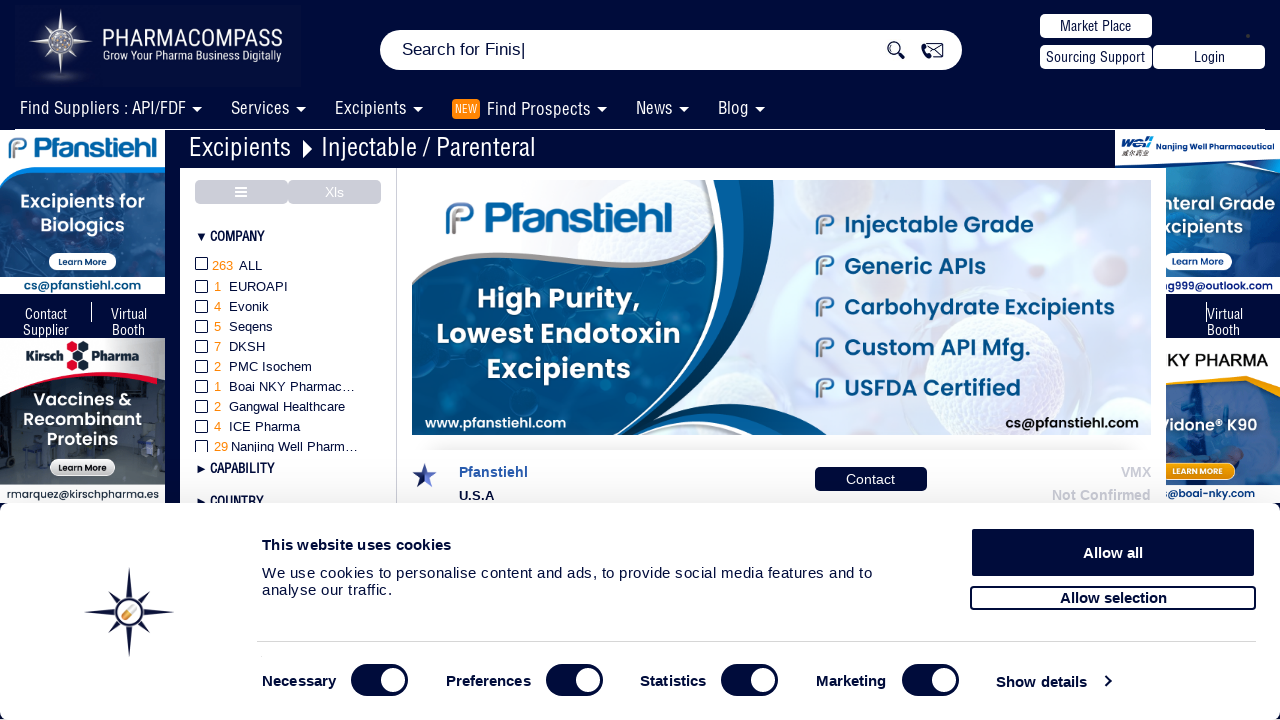

--- FILE ---
content_type: text/css; charset=utf-8
request_url: https://www.pharmacompass.com/assets/css/LatestStyle.css?version=458
body_size: 27335
content:
.ms-5 {
  margin-left: 5px;
}
.wp-50_ {
  width: 48% !important;
}
.wrap-flex {
  flex-wrap: wrap !important;
}
.ghosted {
  color: #ccced8 !important;
}
.bgOrangeSpan {
  background-color: #ff8503 !important;
}
.hel-c {
  font-family: "Helvetica-Condensed", sans-serif !important;
}
.pc-blue-bg {
  background: #000c3b !important;
}
.ws-nowrap {
  white-space: nowrap !important;
}
.flex-reverse {
  flex-direction: row-reverse;
}
.h-100 {
  height: 100% !important;
}
.vertical-align-base {
  vertical-align: baseline;
}
.min-h-auto {
  min-height: auto !important;
}
.min-h-32 {
  min-height: 32px;
}
a,
a:hover {
  color: #2a5db0;
}

.accent-color,
a.accent-color:hover,
.article-body .MP-Box-Title a:hover,
.article-body .MP-Box-Title a:focus {
  color: #000c3b !important;
}
.d-block {
  display: block;
}
.p-0 {
  padding: 0 !important;
}
.ps-0 {
  padding-left: 0 !important;
}
.ps-24 {
  padding-left: 24px !important;
}
.pad-right-0 {
  padding-right: 0 !important;
}
.d-inline {
  display: inline !important;
}
.line-height-p p {
  line-height: 1.34;
  margin-bottom: 4px !important;
}
.list-style-type-none {
  list-style-type: none;
}
.fw-600 {
  font-weight: 600 !important;
}
.fw-500 {
  font-weight: 500 !important;
}
.minw12 {
  min-width: 12px !important;
}
.w-100 {
  width: 100%;
}
.w50_ {
  width: 50px !important ;
}
.w55_ {
  width: 55px !important ;
}
.w60_ {
  width: 60px !important ;
}
.w65_ {
  width: 65px !important ;
}
.w70_ {
  width: 70px !important ;
}
.w75_ {
  width: 75px !important ;
}
.w80_ {
  width: 80px !important ;
}
.w85_ {
  width: 85px !important ;
}
.w90_ {
  width: 90px !important ;
}
.w95_ {
  width: 95px !important ;
}
.w100_ {
  width: 100px !important ;
}
.w120_ {
  width: 120px !important ;
}
.w105_ {
  width: 105px !important ;
}
.w110_ {
  width: 118px !important ;
}
.w130_ {
  width: 130px !important ;
}
.w150_ {
  width: 150px !important ;
}
.w160_ {
  width: 160px !important ;
}
.w170_ {
  width: 170px !important ;
}
.w200_ {
  width: 200px !important ;
}
.w250_ {
  width: 250px;
}
.w-49p5 {
  width: 49.5%;
}
.w-auto {
  width: auto !important;
}
.right-0 {
  right: 0 !important;
}
.left-0 {
  left: 0 !important;
}
.bottom-0 {
  bottom: 0;
}
.pb-0 {
  padding-bottom: 0 !important;
}
.pb-3 {
  padding-bottom: 1rem !important;
}
.mb-0 {
  margin-bottom: 0 !important;
}
.mt-0 {
  margin-top: 0 !important;
}
.mt-35 {
  margin-top: 35px !important;
}
.mt-10 {
  margin-top: 10px !important;
}
.mt-10_ {
  margin-top: -10px;
}
.top-margin-10 {
  margin-top: -11px !important;
}
.mt-11 {
  margin-top: 11px !important;
}
.mt-13 {
  margin-top: 13px !important;
}
.tm-7 {
  margin-top: -7px !important;
}
.mt-26 {
  margin-top: 26px !important;
}
.mt1_ {
  margin-top: 1px;
}
.mx-16 {
  margin: 0 12px !important;
}
.pt-0 {
  padding-top: 0 !important;
}
.pt6 {
  padding-top: 6px;
}
.pt7 {
  padding-top: 7px;
}
.px-6 {
  padding-left: 6px !important;
  padding-right: 6px !important;
}
.px-15 {
  padding-left: 15px !important;
  padding-right: 15px !important;
}
.mb-2 {
  margin-bottom: 0.58rem !important;
}
.mb-12 {
  margin-bottom: 12px !important;
}

.me-15 {
  margin-right: 15px;
}
.me-3 {
  margin-right: 3px;
}
.mt-39 {
  margin-top: 39px;
}
.mt-38_ {
  margin-top: -38px;
}
.mb-5 {
  margin-bottom: 5px;
}
.mb-6 {
  margin-bottom: 7px !important;
}
.mb-10 {
  margin-bottom: 11px !important;
}
.mb-15 {
  margin-bottom: 15px !important;
}
.right-8 {
  right: 8px !important;
}
.r15 {
  right: 15px;
}
._ml-15 {
  margin-left: -15px;
}
.mt-5 {
  margin-top: 5px !important;
}
.mt-15 {
  margin-top: 15px !important;
}
.ps-15 {
  padding-left: 15px !important;
}
.py-6 {
  padding-top: 6px;
  padding-bottom: 6px;
}
.py-8-4 {
  padding-top: 8px;
  padding-bottom: 4px;
}
.pe-15 {
  padding-right: 15px !important;
}
.r22_ {
  right: -22px !important;
}
.h-240 {
  height: 240px !important;
}
.display-none {
  display: none !important;
}
.bl-1 {
  border-left: 1px solid #ccced8;
}
.br-0 {
  border-right: 0 !important;
}
.br-1 {
  border-right: 1px solid #ccced8;
}
.gap-3 {
  gap: 3px;
}
.gap-5 {
  gap: 5px;
}
.gap-15 {
  gap: 15px;
}
.text-start {
  text-align: left !important;
}
.text-end {
  text-align: end !important;
}
.mx-text-center {
  margin-left: auto !important;
  margin-right: auto !important;
  text-align: center !important;
}
.min-83 {
  min-height: 83.17px;
  max-height: 83.17px;
}
.float-unset {
  float: unset !important;
}
.justify-content-center {
  justify-content: center !important;
}
.justify-content-start {
  justify-content: flex-start !important;
}
.justify-content-end {
  justify-content: flex-end !important;
}
.align-items-baseline {
  align-items: baseline !important;
}
.align-start {
  align-items: start !important;
}
.flex-row-reverse {
  flex-direction: row-reverse !important;
}
.bg-transparent {
  background: transparent !important;
}
.border-0 {
  border: 0 !important;
}
.gap-25 {
  gap: 25px;
}
.mini-select {
  width: 50px;
  padding-left: 6px;
  border: 1px solid #ccc;
  border-right: 0;
}
.cardsPar .cards img {
  height: auto !important;
  background-color: #ccced8;
}
.fs-13 {
  font-size: 13px !important;
}
.api-view {
  display: flex;
  width: 100%;
  padding-right: 0 !important;
}

.bg-white {
  background-color: #fff;
}

.new-pc-card-ul {
  background-color: #fff;
  padding: 0.5rem 0.5rem 1rem !important;
  min-width: 196px;
  border-right: 2px solid #ccced8;
  background: #fff;
  border: 1px solid #edecec;
  padding: 1rem 1rem 0;
  box-shadow: rgba(149, 157, 165, 0.2) 0px 8px 24px;
  overflow: hidden;
  margin-top: 16px;
}

.new-pc-side-filter h3 {
  font-size: 2rem;
  display: flex;
  font-weight: 600;
  align-items: center;
  color: #000c3b;
}

.px-0 {
  padding-left: 0 !important;
  padding-right: 0 !important;
}

.new-pc-side-filter h3 .fa {
  font-size: 1.5rem;
  margin-right: 8px;
  cursor: pointer;
}

.new-pc-side-filter ul {
  padding-left: 0;
  margin-bottom: 0;
}
.copy-all-filter {
  position: relative;
}
.copy-all-filter .filter-popover {
  display: none;
}
.copy-all-filter:hover .filter-popover {
  display: block;
  top: 7px;
  /* right: -6px; */
  right: -40px;
  content: attr(aria-label);
  padding: 5px 8px 8px 8px;
  position: absolute;
  background: #000c3b;
  width: 168px;
  text-align: left;
  font-size: 13.45px;
  line-height: 16px;
  border-radius: 5px;
  color: #fff;
  font-family: Helvetica;
  white-space: normal;
  margin-top: 22px;
  color: #fff;
  z-index: 9;
  letter-spacing: -0.25px;
  white-space: nowrap;
  right: 50%;
  transform: translateX(50%);
}
.copy-all-filter:hover .filter-popover.reset {
  right: -9px;
  width: 100%;
  min-width: 100px;
}
.api_price.copy-all-filter:hover .filter-popover.reset.l70 {
  right: -69px;
  transform: translateX(0);
}
.filter-popover.l70::before {
  left: 44%;
}
.api_price.copy-all-filter:hover .filter-popover.reset {
  min-width: 190px;
  top: 13px;
  padding: 6px 9px;
  white-space: normal;
}
.api_price.copy-all-filter:hover .filter-popover.reset .amount {
  font-size: 16px;
  font-weight: 600;
}
span.pcColorTxt,
.MsoNormal span {
  font-size: 16px !important;
}
.filter-popover::before {
  border-left: solid transparent 10px;
  border-right: solid transparent 10px;
  border-bottom: solid #000c3b 10px;
  top: -10px;
  content: " ";
  height: 0;
  right: 40px;
  margin-left: -2px;
  position: absolute;
  width: 0;
  right: 50%;
  transform: translateX(50%);
}

.download-limit-pop .filter-popover {
  width: 158px !important;
  white-space: normal !important;
  right: 64% !important;
}
.download-limit-pop .filter-popover::before {
  right: 33% !important;
}
.pc-coin-btns .small-span {
  font-size: 11px;
}
.pc-coin-btns .copy-all-filter .filter-popover {
  margin-top: 27px !important;
  width: 157px;
}
.new-pc-side-filter .filter-section-block {
  margin-bottom: 1.2rem;
}

.new-pc-side-filter .filter-section-block .filter-less {
  max-width: 180px;
  overflow: hidden;
  max-height: 168px;
}

.new-pc-side-filter .filter-section-block .filter-less.more {
  max-height: 240px;
  overflow: auto;
}

.new-pc-side-filter .filter-section-block .filterName {
  margin: 0;
  font-weight: 600;
  color: #000c3b;
  font-size: 15px;
  margin-bottom: 3px;
}

.new-pc-side-filter ul li {
  list-style-type: none;
  margin: 2px 0;
}

.new-pc-side-filter ul li input[type="checkbox"]:checked {
  accent-color: #000c3b;
}

.new-pc-side-filter ul li label {
  margin: 0;
  vertical-align: text-bottom;
  font-weight: 500;
  margin-left: 4px;
  cursor: pointer;
  color: #000c3b;
  font-size: 14px;
}

.new-pc-side-filter .see-all-value {
  margin-left: 26px;
  text-decoration: underline;
  color: #000c3b;
  font-size: 13px;
  font-weight: 400;
  cursor: pointer;
}

/* ========= */
.ddfContentBox .api-list-view .spacetpOverView {
  padding-top: 14px !important;
}
.api-list-view .leftFilterBoxDesc {
  margin-top: 0 !important;
}

.pc-new-listing-block .hideThis {
  text-align: right;
  position: relative;
  z-index: 1;
}

.pc-new-listing-block .hideThis span {
  font-size: 16px;
  cursor: pointer;
  padding: 2px 2px;
  display: inline-block;
  color: #000c3b;
  height: 0;
  position: absolute;
  right: -3px;
  top: -8px;
}

.pc-new-listing-block .list-card {
  background-color: #fff;
  padding: 12px 0;
  display: flex;
  align-items: flex-start;
  box-shadow: #d9d9d9 0px -18px 20px -20px;
  max-width: 674px;
  margin: 0 15px;
}
.content-read-more .pc-new-listing-block .list-card {
  margin: 0;
}
.px15 .pc-new-listing-block .list-card {
  margin: 0 0;
}
.scrollElement {
  clear: both;
  padding-top: 20px;
}
.px15 .scrollElement {
  padding: 10px 0px;
  padding: 0;
  border-bottom: 0;
}

.px15 .scrollElement .chemistryDiv {
  scrollbar-width: thin;
}
.contentTabBody .chemistryDiv .subTit .dssa {
  font-weight: bold;
}
#chemistry.scrollElement {
  position: relative;
}
.contentTabBody .px15.pt15 .scrollElement {
  padding: 15px 0;
  border-bottom: 1px solid #000c3b;
}

.contentTabBody .px15.pt15 .produBannerIner {
  display: flex;
  flex-direction: column;
}
.contentTabBody .px15.pt15 .produBannerIner .serviceLinkfa {
  text-align: end;
}
.content-read-more .scrollElement .leftFilterBoxDesc {
  padding-top: 14px;
}
.grid-col.grid-1 {
  max-width: 400px;
}
.grid-col p a {
  color: #000c3b;
}
.grid-col p.service_nm a,
.grid-col p.excipient_nm a,
.grid-col p.party_desc a {
  color: #7f859c;
}
.Small-Content-Area p.service_nm {
  line-height: 1.2;
}
.Small-Content-Area .service_nm a,
.Small-Content-Area .grid-6 a,
.Small-Content-Area .grid-1 a {
  color: #000c3b !important;
}
.px15 .tempRow .full-view-flex p {
  /* font-size: 18px; */
  font-size: 16px;
  position: relative;
  padding-left: 20px;
  cursor: pointer;
  font-family: "Helvetica-Condensed";
  text-transform: uppercase;
  padding-right: 16px;
}
.px15 .meta-body .tempRow .full-view-flex p {
  text-transform: inherit;
}
.px15 .meta-body .tempRow .full-view-flex p {
  padding-left: 41px;
}
.px15 .tempRow .full-view-flex p::before {
  position: absolute;
  content: "►";
  display: inline;
  height: 20px;
  width: 20px;
  /* left: 0; */
  left: -2px;
  transition: content 0.3s ease;
}
.px15 .meta-body .tempRow .full-view-flex p::before {
  /* left: 32px; */
  left: 19px;
}

.px15 .tempRow .full-view-flex p.opened::before {
  content: "▼";
}
.px15 .tempRow.active .full-view-flex p::before {
  content: "▼";
}
.px15 #drugProductComposition .api-list-view .tempRow .full-view-flex p {
  margin-bottom: 8px;
  font-size: 14px;
}
/* .px15
  #drugProductComposition
  .api-list-view
  .tempRow
  .full-view-flex
  p::before {
  content: "";
} */
/* #contact-details .tempRow .full-view-flex p {
  padding-left: 0;
}
#contact-details .tempRow .full-view-flex p::before {
  content: "";
} */
.px15 .buttonsSection.buttonsSectionRM {
  max-width: 100%;
}
.px15 .buttonsSection.buttonsSectionRM.excipBtns {
  width: 100%;
}
.px15 .buttonsSection .btnBox {
  /* background: #000c3b; */
  background: #fff;
  border: 1px solid #000c3b;
  border-radius: 6px;
  width: 128px;
  height: 24px;
}
.px15 .buttonsSection .btnBox .span_left {
  display: none;
}
.px15 .buttonsSection .btnBox .span_right {
  float: unset;
  width: auto;
  line-height: 24px;
  height: 24px;
  /* color: #fff; */
  color: #000c3b;
  font-weight: 500;
  font-size: 14px;
}
.px15 .floatRightEnqu .redTxt {
  color: #000c3b;
}

.pc-new-listing-block .list-card:nth-child(1) .row {
  margin: 0;
}

.pc-new-listing-block .pe-5 {
  padding-right: 5px !important;
}

.leftFilterBoxDescInner .related-data .col-sm-12,
.contentBoxPara .col-sm-6 {
  overflow: visible;
}

.pc-new-listing-block .pe-0 {
  padding-right: 0;
}

.pc-new-listing-block .ps-0 {
  padding-left: 0;
}

.pc-new-listing-block .pe-3 {
  padding-right: 3px;
}

.pc-new-listing-block .ps-3 {
  padding-left: 3px;
}

.pc-new-listing-block .ps-10 {
  padding-left: 10px;
}
#allApiSuppliers .pc-new-listing-block .ps-10.pe-0 {
  padding-left: 10px;
}

.pc-new-listing-block .pe-10 {
  padding-right: 10px;
}

.col-sm-6.text-right,
.col-sm-6.col-xs-12.ps-10.grid-list-table,
.col-sm-6.col-xs-12.ps-10.footerView {
  padding-right: 0;
}

.grid-list-table {
  margin-top: 3px;
  overflow: visible !important;
}

.pc-new-listing-block .list-card .index {
  margin: 0;
  font-weight: 600;
  color: #dfdfdf !important;
  padding-right: 0px;
  line-height: 0.9;
  display: flex;
  font-size: 30px;
}

.pc-new-listing-block .company-name,
.pc-new-listing-block .company-name a,
.pc-new-listing-block .location,
.pc-new-listing-block .location a {
  font-weight: 700;
  color: #000c3b;
  margin-top: 0px;
  margin-bottom: 0;
  font-size: 14px;
  display: inline-flex;
  justify-content: center;
  align-items: center;
  font-family: "Helvetica";
  background: #fff !important;
  width: 92%;
  letter-spacing: -0.01px;
  justify-content: space-between;
  text-align: left;
}
.pc-new-listing-block .service-block .company-name a,
.pc-new-listing-block .service-block .company-name,
.pc-new-listing-block .service-block .company-name {
  font-size: 12px;
}
.grid-section.service-block .grid-1 p .fa-info-circle {
  right: 0 !important;
}
.pc-new-listing-block .company-name,
.pc-new-listing-block .company-name a {
  color: #2a5db0;
}
.pc-new-listing-block .company-name.non-clickable {
  color: #000c3b;
}
.pc-new-listing-block .location a {
  font-size: 13px;
}
.pc-new-listing-block .company-name a {
  white-space: nowrap;
  text-overflow: ellipsis;
  overflow: hidden;
  width: 92%;
  display: inline-block;
}

.contentTabBody .ddfContentBox .col-sm-12.px-0 img {
  right: 320px !important;
}
.contentTabBody #exhibitions .ddfContentBox {
  padding-bottom: 0;
}

.pc-new-listing-block .partyInfoTitle,
.pc-new-listing-block .partyInfoTitleAuto {
  position: inherit;
  margin-top: 0;
}

.pc-new-listing-block .tagLinePartyTxt {
  margin-bottom: 0px;
}

.pc-new-listing-block .location {
  margin: 0;
  display: block;
  min-height: 20px;
  margin-top: 5px;
  font-size: 13px;
}

.pc-new-listing-block .about-content {
  color: #000c3b;
  font-weight: 500;
  font-size: 11px;
  line-height: 1.4;
  margin-bottom: 0;
}

.pc-new-listing-block .wrap-api-pills {
  display: inline-flex;
  justify-content: space-between;
  flex-wrap: wrap;
  position: relative;
  margin-top: 32.25px;
  margin-top: 7px;
}

.pc-new-listing-block .api-pills {
  padding: 4px 22px 4px 0px;
  border-radius: 100px;
  position: relative;
  width: 98px;
  font-weight: 500;
  margin-right: 0;
  margin-top: 4px;
  font-size: 12px;
  cursor: pointer;
  display: inline-block;
  text-align: center;
  font-family: "Helvetica-Condensed";
}
.api-pills .partyInfoTitleAuto {
  position: absolute;
  top: 7px;
  left: 0;
}
.api-pills.api-na {
  white-space: nowrap;
  overflow: hidden;
  text-overflow: ellipsis;
  padding-left: 7px;
}
.api-pills .partyInfoTitleAuto:before,
.visibility-none {
  visibility: hidden;
}
.api-pills ~ .related-data.mt-35 {
  margin-top: 4px !important;
}

.pc-new-listing-block .position-relative {
  position: relative;
}

.pc-new-listing-block .api-pill-icon {
  height: 105%;
  width: 25px;
  position: absolute;
  top: -1px;
  bottom: 0px;
  right: 0px;
  border-radius: 90px 80px 80px 90px;
  display: flex;
  justify-content: center;
  align-items: center;
  -webkit-backface-visibility: hidden;
  color: #fff;
}

.pc-new-listing-block .api-found {
  color: #108c32;
  border: 1px solid #108c32;
}

.pc-new-listing-block .api-new {
  color: #ff8503;
  border: 1px solid #ff8503;
}
.pc-new-listing-block .api-found.api-found-audit {
  color: #ff8503;
  border: 1px solid #ff8503;
}

.pc-new-listing-block .api-not-found {
  /* color: #7f859c; */
  color: #ccced8;
  border: 1px solid #ccced8;
}
.pc-new-listing-block .with-audit .api-not-found {
  color: #000c3b;
  border: 1px solid #000c3b;
}

.pc-new-listing-block .with-audit .api-not-found .api-pill-icon {
  background: #000c3b;
}

.pc-new-listing-block .api-warning {
  color: #ccced8;
  border: 1px solid #ccced8;
}

.pc-new-listing-block .api-found .api-pill-icon {
  background-color: #108c32;
}
.pc-new-listing-block .api-found .api-pill-icon.api-pill-icon-audit {
  background-color: #ff8503;
}

.pc-new-listing-block .api-new .api-pill-icon {
  background-color: #ff8503;
}

.pc-new-listing-block .api-not-found .api-pill-icon {
  background-color: #ccced8;
}
.pc-new-listing-block .api-warning .api-pill-icon {
  top: 0;
}
.pc-new-listing-block .api-warning .api-pill-icon {
  /* background-color: #000c3b; */
  background-color: #ccced8;
  border: 1px solid #ccced8;
  border-radius: 73px;
  margin-right: -1px;
  margin-top: -0.35px;
  height: 25.72px;
  width: 25.72px;
}
.not-for-sale {
  position: absolute !important;
  top: -17px;
  left: 10px;
  font-size: 10px !important;
  font-weight: 400;
  font-style: normal;
  line-height: normal;
  font-family: "Helvetica-Condensed";
  word-spacing: 1px;
}
.not-for-sale svg {
  margin-right: -1px;
  position: relative;
  top: 1px;
}
.pc-new-listing-block .api-warning .api-pill-icon img {
  margin-top: -5px;
}

.pc-new-listing-block .api-pill-icon img {
  /* margin-top: -4px; */
  margin: 0;
  margin-bottom: -1px;
  margin-right: -1px;
}
.pc-new-listing-block .api-pill-icon .fa.fa-close {
  font-size: 19px;
  -webkit-text-stroke: 2px #ccced8;
}

.pc-new-listing-block .file-links {
  margin-top: 0px;
  margin-bottom: 0;
  font-weight: 500;
  font-size: 12px;
  display: flex;
  justify-content: space-between;
  width: 100%;
  padding-top: 10px;
}
.pc-new-listing-block .d-md-flex.align-item-bottom {
  align-items: flex-start;
}

.pc-new-listing-block .tagLinePartyTxt {
  /* height: 85px; */
  height: 79px;
  margin-top: 0;
  padding: 0;
  display: flex;
  align-items: flex-start;
  padding: 11px 0px;
}

.pc-new-listing-block .taglineContent,
.grid-section .grid-3 p.taglineContent {
  font-family: Helvetica;
  font-size: 12px;
  font-style: normal;
  font-weight: 400;
  /* line-height: normal; */
  line-height: 1.34;
  text-align: left;
  margin-top: -2.31px;
  max-height: 94px;
  margin-bottom: 0;
  font-size: 12px;
  line-height: 1.25;
  word-spacing: 1px;
}

.pc-new-listing-block .file-links span {
  /* margin-right: 16px; */
}
.pc-new-listing-block .statusRed,
.pc-new-listing-block .dark-red {
  color: #ff8503 !important;
}

.pc-new-listing-block .file-links span .fa {
  font-size: 13px;
  color: #2e2e2e;
  vertical-align: sub;
  margin-left: 4px;
  vertical-align: baseline;
}

.pc-new-listing-block .file-links .links {
  color: #000c3b;
  text-decoration: underline;
  font-size: 11px;
}

.pc-new-listing-block .file-links img {
  filter: brightness(0);
  margin-left: 2px;
  margin-top: -5px;
}
.pc-new-listing-block .file-links .sup-flex p {
  line-height: 1.58;
}

.pc-new-listing-block .contact-supplier-button {
  background: #000c3b;
  border: 0;
  color: #fff;
  padding: 3px 25px;
  padding-top: 2px;
  border-radius: 4px;
}

.text-center {
  text-align: center !important;
}

.pc-new-listing-block .ad-banner {
  max-width: 100%;
}

.pc-new-listing-block .vb {
  display: flex;
  justify-content: space-between;
  align-items: flex-end;
  height: 50px;
}

.pc-new-listing-block .cphl-worldwide {
  font-size: 12px;
  font-weight: 600;
  color: #2a5db0 !important;
  margin: 0;
}

.pc-new-listing-block .booth-number {
  font-weight: normal;
  color: #2a5db0 !important;
  margin-bottom: 0px;
  font-size: 12px;
  line-height: 1.5;
}

.pc-new-listing-block .related-data {
  display: none;
  position: absolute;
  background-color: #ffffff;
  padding: 14.4px;
  right: -16px;
  z-index: 1;
  width: 385px;
  min-height: 158px;
  border-radius: 10.402px;
  border: 1.04px solid rgba(238, 238, 238, 0.93);
  box-shadow: 5px 5px 10px 0px rgba(0, 0, 0, 0.25);
  right: 0;
  /* margin-top: 8px; */
  margin-top: 4px;
  flex-direction: column;
}

.pc-new-listing-block .related-data .Registrant-address {
  /* width: 342px;
  overflow: hidden;
  text-overflow: ellipsis; */
  white-space: normal;
  text-align: left;
}

/* .pc-new-listing-block .wrap-api-pills .position-relative:nth-child(1) .related-data,
.pc-new-listing-block .wrap-api-pills .position-relative:nth-child(4) .related-data {
    left: 0;
} */

.pc-new-listing-block .statusColor {
  border: 0 !important;
}
.pc-new-listing-block .related-data.api-reg {
  width: 305px;
  min-height: 38px;
}

.pc-new-listing-block .related-data.api-reg2 {
  width: 225px;
  min-height: 130px;
}

.pc-new-listing-block .related-data table tr td {
  vertical-align: baseline;
  border: 0;
  color: #000c3b;
  font-family: Helvetica;
  font-size: 14px;
  font-style: normal;
  font-weight: 400;
  line-height: normal;
  padding-bottom: 0px;
}

.pc-new-listing-block .related-data p {
  margin: 0;
  margin-bottom: 3px;
  font-weight: 600;
  text-align: left;
  font-size: 14px !important;
}
.pc-new-listing-block .related-data .col-sm-6.col-xs-12 p b {
  font-size: 14px;
}
.pc-new-listing-block .related-data p:nth-child(1) {
  margin-top: 10px;
}
.pc-new-listing-block .related-data .col-sm-12.col-xs-12 {
  padding: 0;
}

.pc-new-listing-block .related-data p span {
  font-weight: 500;
  text-align: left;
  white-space: normal;
}

.col-sm-3.col-md-3.paraExcipient,
.lessIcon img {
  display: none;
}
/* .pc-new-listing-block {
    width: 663px;
} */

.pc-new-listing-block .readmoreContentVB .produSupport {
  margin-top: 0;
}

.pc-new-listing-block .related-data table tr td:nth-child(2) {
  color: #000c3b;
}

.pc-new-listing-block .related-data table tr td span {
  display: block;
  color: #108c32;
}

.pc-new-listing-block .tagLinePartyTxt img {
  display: none;
}
.pc-new-listing-block .certifications {
  margin-right: 10px;
}
.pc-new-listing-block .certifications .api-pill-icon img {
  display: block;
  width: auto;
  height: 14px;
}
.pc-new-listing-block .tagLinePartyTxt .certifications .approved-by {
  display: block !important;
  width: 98px;
  height: 27.5px;
  margin-top: 0;
  /* max-width: 50px;
  width: 100%;
  height: 21px;
  margin: 0;
  margin-left: 15px; */
}
.pc-new-listing-block .tagLinePartyTxt .certifications img[arrow-down] {
  display: block !important;
}
.pc-new-listing-block .certifications .approved,
.pc-new-listing-block .certifications .unapproved {
  margin-top: 0;
  padding-top: 2px;
  padding-bottom: 2px;
}
.pc-new-listing-block .certifications li:nth-child(1) .api-pills {
  margin-top: 0;
}

.pc-new-listing-block .tagLinePartyTxt a {
  /* font-size: 12px;
  margin-top: -4px;
  line-height: 1.33; */
  max-height: 94px;
  margin-bottom: 0;
  font-size: 12px;
  line-height: 1.25;
  word-spacing: 1px;
  margin-top: -2.31px;
}
.rotating-arrow {
  transform: rotate(-90deg);
  position: absolute;
  /* right: 0;
  top: 10px;
  cursor: pointer; */
  right: 36px;
  top: 12px;
  transition: 0.3s ease;
  cursor: pointer;
}
.mw-216 {
  max-width: 216px;
}
.mw-100 {
  max-width: 100% !important;
}

.mb-3 {
  margin-bottom: 1rem;
}

.spacetpOverView .pc-new-listing-block {
  padding-right: 0px !important;
  padding-left: 0px !important;
  margin-bottom: 0;
}

.non-client-panal {
  background-color: #fff;
  /* padding: 12px 0;
    padding-bottom: 20px;
    display: flex;
    align-items: flex-start;
    width: 100%;
    justify-content: space-between;
    box-shadow: #00000038 0px -18px 20px -20px; */
}

.flexin {
  display: flex;
  justify-content: space-between;
  align-items: center;
  width: 100%;
}

.w-276 {
  max-width: 276px;
}

.inline-truncate {
  overflow: hidden;
  text-overflow: ellipsis;
  white-space: nowrap;
  display: inline-block;
  vertical-align: bottom;
}

.non-client-panal .post-enquiery,
.eventsAttendDefault .post-enquiery {
  width: 112px;
  text-align: center;
  background: #fff;
  color: #000c3b;
  border: 1px solid #000c3b;
  border-radius: 4px;
  height: 24px;
  margin-top: 10px;
}
.non-client-panal .post-enquiery {
  margin-bottom: 9px;
}

.api-av {
  font-size: 10px;
  font-weight: 400;
  color: #ccced8;
  font-style: normal;
  line-height: normal;
  font-family: Helvetica-Condensed;
  word-spacing: 1px;
}

.api-available {
  color: #108c32;
}

.api-unavailable {
  color: #ccced8;
}

.api-av.api-warning {
  color: #ff8503;
  border: 0;
}

.non-client-panal .api_list {
  line-height: normal;
  margin-top: 5px;
}

.non-client-panal .text-right {
  text-align: right;
}

.non-client-panal .icon-center {
  display: flex;
  justify-content: space-between;
  align-items: center;
}

.non-client-panal .collapse-view {
  width: 100%;
  display: flex;
  align-items: flex-start;
}

.non-client-panal .expanded-view {
  display: flex;
}

.collapse-view.hide + .expanded-view .eventsAttendDefault .eventNonClient {
  width: 307px;
  width: auto;
}

.collapse-view.hide + .expanded-view .expandView {
  right: 320px !important;
}

.contentBodyTab
  .collapse-view.hide
  + .expanded-view
  .eventsAttendDefault
  .eventNonClient {
  width: auto;
}

.contentBodyTab .collapse-view.hide + .expanded-view .expandView {
  right: 330px !important;
}
.expanded-view.activeView .wrap-api-pills {
  /* margin-top: 33px; */
  margin-top: 6px;
}
.expanded-view.activeView .grid-list-table {
  margin-top: 12px;
}
.expanded-view.activeView .grid-list-table.jdmf {
  margin-top: 10px;
}
.grid-list-table.jdmf p {
  line-height: 1.65;
}
.expanded-view.activeView .about-the-company {
  margin-top: -1px;
}

.readMoreContentRM .file-links .produSupport,
.readMoreContentRM .file-links .partySupport,
.px15 .file-links .pdfSSupport {
  margin-top: 0;
  display: flex;
  justify-content: space-between;
  align-items: center;
  flex-wrap: wrap;
}

.ddfContentBox .file-links .produSupport,
.ddfContentBox .file-links .partySupport {
  margin-top: 0;
  display: flex;
  justify-content: space-between;
  align-items: center;
  flex-wrap: wrap;
  margin-bottom: 0;
}

.file-links .btnSupport span {
  background: transparent;
  padding: 0;
  width: auto;
}

.file-links .pdfSSupport .btnSupport {
  white-space: nowrap;
  margin-top: 13px;
  width: auto;
  min-width: 50px;
}
.file-links .pdfSSupport .btnSupport:nth-child(2) {
  text-align: center;
}
.file-links .pdfSSupport .btnSupport:nth-child(3),
.file-links .pdfSSupport .btnSupport:nth-child(5) {
  text-align: end;
}

.file-links .urlBtn span {
  background: transparent !important;
}

.file-links .btnSupport a {
  color: #000c3b;
  /* text-decoration: underline; */
  font-size: 12px !important;
}

.file-links .btnSupport.greyBtnSupport a {
  color: #7f859c;
  text-decoration: none;
}

.file-links .btnSupport.greyBtnSupport img {
  color: #7f859c;
  opacity: 0.4;
}

.supportingInfoPage .bp .inner-head {
  box-shadow: -2px -2px 5px 0px rgba(0, 0, 0, 0.15);
  border-radius: 6px;
}
.bp> .inner-head{
    border: 0;
    box-shadow: -2px -2px 5px 0px rgba(0, 0, 0, 0.15);
    border-radius: 6px;
    padding: 15px;
    margin: 8px 0;
}

.eventsAttendDefault .eventNonClient {
  width: auto;
  border: 0;
  height: auto;
  /* display: flex;
  justify-content: flex-end;
  align-items: center; */
  /* text-align: end; */
}

.expandView {
  /* right: 23px; */
  position: absolute;
  /* right: 0px;
  top: 10px;
  transition: 0.3s ease;
  cursor: pointer; */
  right: 36px;
  top: 25px;
  transition: 0.3s ease;
  cursor: pointer;
  transform: rotateZ(90deg);
}

/* .pc-new-listing-block .expanded-view .wrap-api-pills{
    margin-top: 25px;
}
.pc-new-listing-block .expanded-view .grid-list-table{
    margin-top: 15px;
} */

.col-sm-12.px-0 .expandView {
  transform: rotate(90deg);
}

.readMoreContentRM .readmoreContentVB,
.readMoreContentRM .leftFilterBoxDesc {
  padding: 0 !important;
}

/* .readMoreContentRM {
    padding-right: 5px !important;
} */

/* .leftFilterBoxDescInner:nth-child(2) {
    margin-top: 40px !important;
} */
.api-list-view {
  padding-top: 62px;
}

.contentBodyTab .api-list-view {
  padding-top: 0;
}

.readmoreContentVB .leftFilterBoxDescInner:nth-child(2) {
  /* margin-top: 10px !important; */
  margin-top: 0px !important;
}

.leftFilterBoxDescInner.non-client-panal {
  margin-bottom: 0;
}

.checkProduct .ask-us-eve {
  font-size: 18px;
  color: #fdb42b;
  font-weight: 600;
  margin: 0;
}

.grid-list-table .col-sm-12,
.grid-list-table .col-xs-12 {
  overflow: visible;
}

.grid-list-table p {
  margin-bottom: 0;
  color: #000c3b;
  line-height: 1.6;
  font-size: 12px;
  text-align: left;
}

.grid-list-table p span {
  font-weight: 500;
  text-align: left;
  /* text-wrap: wrap; */
  color: #000c3b;
}
.grid-list-table .about-the-company p span {
  line-height: 1.34;
}

.grid-list-table .api-pills {
  margin-top: 4.5px;
}

.grid-list-table .Registrant-address {
  width: 282px;
  overflow: hidden;
  text-overflow: ellipsis;
}

.new-right-ads .article-sidebar .events-add {
  width: 168px;
}

/* .shadowBoxMain .new-right-ads .innerSidebarAds {
    width: 185px;
    margin: 0;
    padding: 0;
    box-shadow: none;
    border-left: 1px solid #ccced8;
} */

/* .shadowBoxMain .new-right-ads .innerSidebarAds .events-add {
    margin-left: auto;
} */

.new-right-ads .readMorePageSubscribeVB {
  width: 185px;
}

.readmoreContentVB .productReadMoreDesc,
/* .middle-section, */
.contentBodyTab .middle-section {
  /* max-width: 72%; */
  margin-left: auto;
  /* max-width: 78.8%; */
}

.newTagline a {
  font-size: 12px;
}

.pc-new-listing-block.USDMF .footerView .deskViewEvent .nonClientEvent .evntBlw,
.pc-new-listing-block.USDMF .deskViewEvent .changeClient {
  /* border-bottom: 1px solid #eeeeee; */
}

/* rortating */
.rotating-list {
  display: flex;
  justify-content: space-between;
  align-items: center;
  min-height: 32px;
}

.rotating-button,
.rotating-buttons_ {
  position: relative;
  perspective: 1000px;
  display: flex;
}

.button-container,
.button-containers_ {
  position: relative;
  width: 98px;
  height: 27.14px;
  transform-style: preserve-3d;
  transition: transform 1s;
  border-radius: 100px;
  margin-top: 4px;
}

.front,
.back {
  position: absolute;
  transform: rotateX(180deg);
  width: 98px;
  height: 27.14px;
  display: flex;
  justify-content: center;
  align-items: center;
  padding: 0px 22px 0px 0px;
  border: 1px solid red;
  color: red;
  font-size: 12px;
  backface-visibility: hidden;
  -webkit-backface-visibility: hidden;
  border-radius: 16px;
}

.back {
  transform: rotateX(0deg);
}

.api-pill-icon {
  height: 105%;
  width: 25px;
  position: absolute;
  top: -1px;
  bottom: 0px;
  right: 0px;
  border-radius: 90px 80px 80px 90px;
  display: flex;
  justify-content: center;
  align-items: center;
  color: #fff;
}

.pc-new-listing-block .rotating-button .api-pills {
  margin: 0;
  position: absolute;
  background-color: #fff;
}

/* .contentBodyTab {
    height: calc(100vh - 278px);
    overflow: auto;
} */

.readMoreContentRM .buttonsSectionRM.partyBtns {
  display: none;
}

.our-newltr {
  font-size: 12px;
  cursor: pointer;
  font-weight: 600;
  /* color: #000c3b; */
  color: #ff8503;
  display: inline-block;
  margin-bottom: 2px;
  font-family: "Helvetica-Condensed";
}

.pt9 {
  padding-top: 9px;
}

.pt3 {
  padding-top: 3px;
}
.pt2 {
  padding-top: 2px !important;
}
.pt4 {
  padding-top: 4px;
}
.pt5 {
  padding-top: 5px;
}

.pb14 {
  padding-bottom: 14px;
}

.pt3 .app-no {
  display: flex;
  width: 218px;
  align-items: center;
  justify-content: space-between;
}

.grid-list-table .overflow-p p span {
  white-space: nowrap;
  overflow: hidden;
  text-overflow: ellipsis;
  width: calc(100% - 31%);
  display: inline-block;
  vertical-align: bottom;
}

/* conpaby read-more */
.content-read-more .leftFilterBoxDescInner,
.readmoreContentVB .leftFilterBoxDescInner {
  border: 0 !important;
  box-shadow: none !important;
  padding: 0 !important;
  margin-bottom: 0px !important;
}
.leftFilterBoxDesc.readmoreCat {
  width: 100%;
}

.shadowBoxMain .shadowBox {
  box-shadow: none;
  border: 1px solid #ccced8;
}

/* right-side-ads */
.shadowBoxMain .innerSidebarAds {
  padding: 10px 0;
  box-shadow: none;
  /* border-right: 1px solid #ccced8; */
  margin-top: -8px;
  /* scrollbar-width: thin; */
  scrollbar-width: none;
  scrollbar-color: #fff #fff;
}

/* .new-filters .mainFilterBoxInner {
  scrollbar-color: #000c3b #fff;
  scrollbar-width: thin;
} */

.shadowBoxMain .article-sidebar:hover .innerSidebarAds {
  scrollbar-width: none;
  scrollbar-color: transparent;
}

/* .new-filters .PS-FILTER, */
.new-filters .menuBarP .menuMainList .tabReadMore,
.new-filters .relatedPartiesTop .blueMenuListSub {
  scrollbar-color: #000c3b #fff;
}
.px15 .relatedPartiesTop .span_right + .blueMenuListSub {
  margin-top: 0;
}

.news_feed.d-block {
  display: block;
  /* max-width: 250px; */
  max-width: 192px;
}

.shadowBoxMain .article-sidebar:hover .innerSidebarAds::-webkit-scrollbar {
  width: 2px;
}

.shadowBoxMain
  .article-sidebar:hover
  .innerSidebarAds::-webkit-scrollbar-thumb {
  color: transparent;
  background-color: transparent;
}

.mainFilterBox .div_plus_minus {
  white-space: inherit;
}

.readMorePageSubscribeVB {
  width: 249px !important;
}

.shadowBoxMain .readMorePageSubscribeVB {
  margin-left: 45px;
  padding: 0;
}

.readMoreDetail .vbContentReadMore {
  /* width: 77%;
    right: 23%; */
  width: 79%;
  right: 21.2%;
}

.footerView .nonClientEvent .headingEvnt {
  white-space: nowrap;
}
.readmoreContentVB .footerView .adsFooter img {
  height: 58px;
}
.pc-new-listing-block .infoReadMoreAddress {
  right: 0;
  margin-top: -18px;

  /* margin-top: 0;
position: absolute;
right: -14px;
top: 0; */
}

/* carousel menu */
.new-menu .tablinksMain {
  background-color: #fff;
}
.new-menu .tablinks.active {
  background-color: #000c3b;
}
.new-menu .tablinks.active h3 {
  color: #fff;
}
.new-menu .tabReadMore .tablinks.active {
  /* background: #000c3b
    url(https://www.pharmacompass.com/dev/assets/css/images/Right-arrow-white.png)
    no-repeat; */
  background: #000c3b
    url(https://www.pharmacompass.com/dev/assets/css/images/arrow-down.svg?v=3)
    no-repeat;
  background-position: right 4px center;
  background-size: 15px 15px;
  /* background: none; */
  border: 0;
  min-height: auto;
}

.new-menu .marginRightForTxt h3 {
  color: #000c3b;
  font-size: 13px;
  margin-bottom: 4px;
}

.new-menu .tabReadMore .tablinks.active .marginRightForTxt h3 {
  color: #fff;
  /* color: #000c3b; */
}

.new-menu .tabReadMore .tablinks:hover h3 {
  color: #fff;
}

.new-menu .tabReadMore .tablinks:hover h3 span {
  font-weight: 500;
}
.new-menu .subCatListActive ul li a {
  margin-top: 0;
}
.new-menu .subCatListActive.selected-keyProducts ul li a,
.new-menu .subCatListActive.selected-keyServices ul li a,
.new-menu .subCatListActive.selected-keyExcipients ul li a {
  color: inherit;
}

.subCatListActive.selected-overview.d-block {
  display: block;
}
.tablinksMain ul li.active a {
  background-color: #000c3b;
}
.tablinksMain ul li.active h4 {
  color: #fff;
}
.tablinksMain ul li h4 {
  min-height: 15px;
}
.tabReadMore .tablinksMain.lastSpaceImg img[alt="PharmaCompass"],
.mainFilterBoxInner .tablinksMain.lastSpaceImg img[alt="PharmaCompass"] {
  visibility: hidden;
  opacity: 0;
}
.tabReadMore .tablinks {
  width: 100% !important;
  border: none;
  min-height: auto;
  padding: 10px 15px 10px 0px;
}
.tw-btns .tabReadMore .tablinks {
  padding: 10px 15px 10px 8px;
}
.new-menu .tablinksMain ul li h4 {
  padding: 2px 12px 2px 12px !important;
  font-size: 13px;
  color: #000c3b;
  margin-top: 0;
}
.new-menu .tablinksMain ul li h4 {
  min-height: 24px;
  line-height: inherit;
}
.new-menu .servicesMenuLis li {
  padding: 0 !important;
}
.new-menu .servicesMenuLis li ul {
  margin: 0;
}
.new-menu .servicesMenuLis li.subCatLi {
  padding: 0 15px !important;
}
.new-menu .tablinksMain ul li.inactive.active h4 {
  /* color: #8b8589; */
  background-color: #000c3b;
}
.tabReadMore .tablinks:hover {
  background-color: #000c3b;
  color: #fff;
  background: #000c3b
    url(https://www.pharmacompass.com/dev/assets/css/images/arrow-down.svg?v=3)
    no-repeat;
  min-height: 36px;
  background-position: right 5px center;
  background-size: 16px;
}
.tablinksMain.inactive .tablinks:hover h3,
.tablinksMain.inactive .tablinks:hover label {
  color: #a0a4b6;
}
.new-menu .tabReadMore .tablinks:hover .subCatList label label,
.new-menu .tabReadMore .tablinks:hover .subCatList {
  color: #fff;
}
.new-menu .tablinks keyImages {
  width: 20px;
  margin-top: -7px;
}
.new-menu .subCatListActive:only-child label {
  width: 100%;
}
.myFilterTop .subCatListActive ul {
  padding-left: 0;
  margin-bottom: 0;
}
.myFilterTop .subCatListActive ul li {
  list-style-type: none;
}

.new-menu .subCatListActive ul li.subCatLi:hover {
  background: #000c3b;
}
.new-menu .subCatListActive label {
  color: #000c3b;
  font-size: 13px;
  line-height: 20px;
  margin-top: 0px;
  padding-bottom: 0px;
}
.new-menu .subCatListActive h4.dpc label {
  width: 100%;
  white-space: nowrap;
  text-overflow: ellipsis;
  overflow: hidden;
}
.subCatListActive label.skyNumber {
  margin-right: 5px;
  width: auto;
  text-align: left;
}
.new-menu .subCatListActive .subCatLi.active label {
  color: #fff;
}

.new-menu .subCatListActive ul li.subCatLi:hover h4 {
  color: #fff;
}

.new-menu .subCatListActive ul li.subCatLi:hover label {
  color: #fff;
}

.new-menu .subCatListActive ul li.active {
  background: transparent;
}
.new-menu .subCatListActive ul li a h4 {
  color: #000c3b;
}
.new-menu .subCatListActive ul li.active.subCatLi a h4 {
  color: #fff;
}

.new-menu .subCatListActive .skyNumber + label {
  color: #000c3b;
}

.new-menu .subCatListActive.activeMenu .subCatLi.active h4 .skyNumber + label {
  color: #fff;
}

.tw .subCatListActive h4 label {
  color: #000c3b;
}

.new-menu .ddfContentBox .buttonsOverview.grid-2-Btn {
  padding-bottom: 10px;
  max-width: 686px;
}
.new-menu .tabReadMore {
  max-width: 208px;
  border-right: none;
  scrollbar-width: none;
}

.content-read-more .readMoreLeftCol::-webkit-scrollbar-thumb {
  border-radius: 4px;
  background-color: transparent !important;
  -webkit-box-shadow: none;
}

.overNewWidth9 {
  max-width: 914px;
}
.content-read-more {
  box-shadow: none;
  border-left: 1px solid #ccced8;
  border-right: 1px solid #ccced8;
  border: 0;
}
.content-read-more .overNewWidth3 .innerLeftParty {
  margin: 0 7px;
  margin-right: 0;
  padding-right: 0;
  margin-left: 0;
  padding-left: 0;
}
.overNewWidth3 .newsVBPageIn {
  background-color: #fff;
  padding: 10px 20px;
  border-radius: 10px;
  margin-bottom: 0px;
  position: relative;
  max-width: 192px;
  /* width: 192px !important; */
  width: 100% !important;
}
.overNewWidth3 .newsVBPageIn.mb-3 {
  margin-bottom: 1rem;
}
.overNewWidth3 .newsVBPageIn .partyInfoTitle.rm-filter-list {
  display: block;
  width: 100%;
  top: 11px;
}
.overNewWidth3
  .newsVBPageIn
  .partyInfoTitle.rm-filter-list.fa-info-circle:before {
  visibility: hidden;
}
.overNewWidth3
  .newsVBPageIn
  .partyInfoTitle.rm-filter-list[aria-label]:hover::after {
  width: 178px;
  left: 7px;
}
.overNewWidth3 .newsVBPageIn a {
  font-size: 12px;
  line-height: 1.2;
  display: block;
  font-weight: 600;
  max-width: 166px;
  /* white-space: nowrap;
  text-overflow: ellipsis;
  overflow: hidden; */
  color: #2a5db0;
  font-family: "Helvetica";
}

.overNewWidth3 .newsVBPageIn a:hover,
.partyRowRed a:hover,
.partyRowRed:hover {
  color: #2a5db0 !important;
}
.overNewWidth3 .newsVBPageIn p.mb6,
.overNewWidth3 .newsVBPageIn p.news-text {
  margin-bottom: 0;
  line-height: 1.2;
  margin-top: 4px;
  font-size: 10px;
  white-space: nowrap;
  font-family: "Helvetica";
}
.lsc {
  color: #fff;
  text-align: left;
  font-family: "Helvetica-Condensed";
  font-weight: 500;
  margin-bottom: 2px;
  font-size: 14px;
  margin-top: 0px;
  /* white-space: nowrap; */
}
.lsc a {
  color: #fff;
}
.sidebar-left .bottomIconCompany {
  display: flex;
  flex-direction: row-reverse;
  justify-content: space-between;
  margin: 00;
  padding: 0;
  margin-top: -8px;
}
.sidebar-left .bottomIconCompany .vertical-hr {
  top: 1px;
}
.bottomIconCompany p {
  padding-left: 0;
  margin-left: 0;
}
.sidebar-left .bottomIconCompany p a {
  color: #fff !important;
  font-weight: 500;
  font-family: "Helvetica-Condensed";
}
.flex-ad {
  display: flex;
  justify-content: center;
  padding: 8px 0 4px;
}
.flex-ad p,
.flex-ad a {
  color: #fff;
  margin: 0;
  font-family: "Helvetica-Condensed";
}
.flex-ad .vertical-hr {
  margin: 0 6px;
  margin-top: -4px;
}

.overNewWidth3 .innerLeftParty .weekOptionAttend {
  border: 1px solid #fff !important;
  background: transparent !important;
  margin-bottom: 0px;
}
.overNewWidth3 .innerLeftParty .pdf-weekOptionAttend .weekOptionAttend {
  margin-top: 8px;
}
.overNewWidth3
  .innerLeftParty
  .pdf-weekOptionAttend
  .weekOptionAttend
  a
  p.firstRowOption {
  padding-top: 2px;
}
.overNewWidth3 .innerLeftParty .pdf-weekOptionAttend .changeClient p.boldTxt {
  padding-top: 3px !important;
}
.overNewWidth3 .innerLeftParty .weekOptionAttend a p.firstRowOption {
  font-weight: 600 !important;
}
.overNewWidth3 .innerLeftParty .weekOptionAttend .changeClient {
  border: 0;
}
.read-more-right .weekOptionAttend {
  margin-top: 8px;
}
.read-more-right
  .overNewWidth3
  .innerLeftParty
  .weekOptionAttend
  .changeClient {
  padding: 8px 0 0;
}
.read-more-right
  .overNewWidth3
  .innerLeftParty
  .weekOptionAttend
  a
  p.firstRowOption {
  font-size: 13px;
}
.overNewWidth3 .innerLeftParty .weekOptionAttend a p {
  color: #fff !important;
  font-weight: 500 !important;
  margin: 0;
}
.overNewWidth3 .innerLeftParty .changeClient {
  height: auto !important;
}
.overNewWidth3 .innerLeftParty .belwoTxt {
  display: none;
}

.speakPharmaContainerIn .innerLeftParty {
  padding-left: 0px !important;
}
.content-read-more .overNewWidth3 .bannerProductRight {
  margin-top: 0px;
  padding: 0;
}
.content-read-more .bannerProductRight .banSec {
  /* padding-left: 0; */
  padding: 0;
  margin-bottom: 15px;
}
.content-read-more .overNewWidth3 {
  scrollbar-color: transparent transparent;
  scrollbar-width: none;
}
.content-read-more .overNewWidth3 .leftOverviewPage .changeClient {
  width: 223px;
}
.new-menu .contentTabBody {
  width: 100%;
  max-width: 706px;
  /* border-left: 1px solid #ccced8;
  border-right: 1px solid #ccced8; */
  padding: 0 0;
}
.new-menu .contentTabBody.mainOverview {
  padding: 15px;
}
.content-read-more .overNewWidth3 {
  width: 242px;
}
.content-read-more .readMoreLeftCol.overNewWidth3 {
  /* background-color: #fff; */
  background-color: #000c3b;
}
.single-page .content-read-more .readMoreLeftCol {
  height: calc(100vh - 196px);
}
.content-read-more .readMoreLeftCol.overNewWidth3 .bottomIconCompany p {
  border-bottom: 1px solid #fff;
  /* border-bottom: 1px solid #ff8503; */
  /* background: url(images/arrow-right.svg) no-repeat; */
  background: url(images/Right-arrow-taupe-white.png) no-repeat;
  background-position: right 5% center;
  background-size: 6.4%;
  padding: 4px 0;
  margin-left: 0;
  border-bottom: 0;
  background: none;
}
.content-read-more
  .readMoreLeftCol.overNewWidth3
  .bottomIconCompany
  p:nth-child(1) {
  padding-top: 10px;
}
.content-read-more .readMoreLeftCol.overNewWidth3 .bottomIconCompany p a {
  color: #fff !important;
  /* color: #ff8503 !important; */
  display: block;
}
.Intermediate_Body .bottomIconCompany {
  margin-top: -15px;
}

img.colCopy:active {
  transform: scale(0.9);
}

.footerImageCompany .adsFooter .blankImageProCom {
  /* height: 60px !important; */
  background-size: contain;
  background-repeat: no-repeat;
  /* border: 1px solid #eee; */
}

.readmoreContentVB .footerImageCompany,
.ddfContentBox .footerImageCompany {
  overflow: visible;
}

.tagLinePartyTxt img {
  margin-bottom: 4px;
  width: 54px;
  margin-top: 0;
  height: 16.5px;
  margin-right: 8px;
}

.pc-new-listing-block .oneLinePara {
  margin-bottom: 0;
}
.pc-new-listing-block .exp-headline .tagLinePartyTxt {
  display: block;
  white-space: normal;
  padding-top: 4px;
  /* height: auto; */
  display: flex;
  align-items: flex-start;
  padding: 11px 0px;
}

.pc-new-listing-block .taglineContent {
  white-space: normal;
}

.pc-new-listing-block .exp-headline .tagLinePartyTxt img {
  /* display: none !important; */
}
.pc-new-listing-block .about-the-company {
  width: 100%;
  white-space: normal;
  max-height: 96px;
  margin-top: 9px;
}
.pc-new-listing-block .about-the-company.nxe {
  margin-top: 0;
  position: relative;
}
.pc-new-listing-block .about-the-company p {
  line-height: 1.2;
  text-align: left;
  text-align: justify;
  margin-bottom: 0;
}
.px15 .pc-new-listing-block .about-the-company p {
  font-size: 12px;
  text-align: left;
  line-height: 1.34;
  margin-top: 12px;
}
.px15 .pc-new-listing-block .about-the-company.nxe p {
  margin-top: 0;
}
.pc-new-listing-block .col-sm-12.col-xs-12 {
  overflow: visible;
}
.pc-new-listing-block .infoReadMoreAddress[aria-label]:hover::after {
  width: 250px;
}

.latest-event-ad .fa-arrow-down {
  font-size: 11px;
  font-weight: 100;
}
.latest-event-ad {
  /* border: 1px solid #f1f1f1; */
}
.latest-event-ad .pc-blue-button {
  margin: 6px 0px;
  position: relative;
  text-align: left;
  padding: 0 16px;
}
.latest-event-ad .news_feed .pc-blue-button,
.news_feed .btn-upload {
  text-align: center;
  margin: 2px 0 15px 0px;
}
.latest-event-ad .pc-blue-button img {
  border: none !important;
  height: 16px !important;
  width: 16px !important;
  position: absolute;
  right: 14px;
  top: 4px;
}
a.latest-newsletter {
  margin-top: -5px;
  /* margin-top: -15px; */
}
.filter-clear {
  display: flex;
  align-items: center;
  justify-content: space-between;
}
.pointer {
  cursor: pointer;
}

.certifications .inactive {
  display: block;
  cursor: default;
}
.pc-new-listing-block .tagLinePartyTxt .certifications a {
  margin-top: 0;
}
.tempRow {
  background: #fff !important;
  /* height: 30px; */
  height: auto;
}
.tempRow .full-view-flex p {
  color: #000c3b;
  font-size: 15px;
  font-weight: 700;
  margin-bottom: 0;
}
.tempRow .full-view-flex {
  display: flex;
  justify-content: space-between;
  width: 100%;
  padding: 0 0px;
  align-items: center;
}
.tempRow .full-view-flex .full-view-btn a .span_left {
  display: none;
}
.tempRow .full-view-flex .full-view-btn a .span_right {
  background: #ff8503;
  /* color: #fff; */
  color: #000c3b;
  font-size: 14px;
  padding: 0px 12px;
  white-space: normal;
  width: auto;
  height: 24px;
  border-radius: 6px;
  line-height: 24px;
}
.vbDesignPageSlideIn .envelope {
  color: #000c3b;
}

.rbox.supplierHeading .looking_supplier {
  font-size: 14px;
  font-family: "Helvetica-Condensed";
  color: #000c3b;
  font-weight: 600;
  text-align: left;
  padding-left: 3px;
}
.shadowBoxMainNew .innerSidebarAds::-webkit-scrollbar-thumb {
  background-color: transparent;
}
.mt3 {
  margin-top: 3px;
}

.footerView .eventsAttendDefault {
  float: none;
  width: 100%;
}
.adsFooter {
  width: 100%;
}

.footerImageCompany .adsFooter .blankImageProCom {
  height: 58px;
}

.footerView .deskViewEvent .nonClientEvent {
  border: none;
}

.footerView .eventsAttendDefault .deskViewEvent .weekOptionAttend,
.footerView .deskViewEvent .nonClientEvent .defaultNoclient {
  border: none;
  padding: 0px;
  display: flex;
  height: 50px;
  height: 42px;
  /* align-items: center; */
  align-items: flex-start !important;
  flex-direction: row-reverse;
  justify-content: space-between;
}
.event-box-grid {
  display: flex;
  justify-content: space-between;
  align-items: start;
}
.event-box-grid .pc-outlined-button,
.event-box-grid .pc-blue-button {
  margin-top: 4px;
}
.event-name-detail {
  font-size: 14px;
  text-align: right;
  font-weight: 600;
  margin-bottom: 3px;
  white-space: nowrap;
  color: #000c3b;
  line-height: 20px;
}
.confirmation {
  font-size: 14px;
  text-align: right;
  font-weight: 600;
  margin-bottom: 0;
  color: #000c3b;
}
.eve-disabled .event-name-detail,
.eve-disabled .confirmation {
  color: #ccced8;
}

.footerView .eventsAttendDefault .belwoTxt p {
  overflow: visible;
}
.footerView .deskViewEvent .changeClient {
  height: auto;
  display: block;
  text-align: right;
  vertical-align: text-top;
  width: 186px;
}

.footerView .span_left {
  display: none;
}

.footerView .deskViewEvent .nonClientEvent .evntBlw {
  height: auto;
  width: 186px;
  padding-bottom: 0;
}

.footerView .eventsAttendDefault .belwoTxt p a,
.deskViewEvent .nonClientEvent .requestMetingTxt {
  color: #fff !important;
  padding: 1px 0px !important;
  width: 112px;
  height: 24px !important;
  border-radius: 4px;
  background: #000c3b !important;
}

.footerView
  .eventsAttendDefault
  .deskViewEvent
  .weekOptionAttend
  .firstRowOption {
  padding-top: 0;
  color: #2a5db0;
  text-align: right;
  font-family: Helvetica;
  font-size: 14px;
  font-style: normal;
  font-weight: 700;
  line-height: normal;
  padding-right: 0;
  padding-top: 2px;
}
.px15 p.firstRowOption {
  white-space: nowrap !important;
}

.footerView .nonClientEvent .headingEvnt {
  margin: 0 !important;
  font-size: 14px;
  padding-right: 0;
  text-align: right;
}

.footerView .deskViewEvent .nonClientEvent .boldTxt {
  /* margin: 0 !important; */
  font-size: 14px;
  font-weight: 600;
  margin-top: 8px;
  margin-bottom: 0;
  line-height: normal;
  text-align: end;
}

.tabcontentMore.activeContentBox {
  margin: 0 15px;
}

.title-heading {
  position: relative;
}
.title-heading .title-subtext {
  display: block;
  font-size: 13px;
  color: #ff8503;
  margin-left: -10px;
  margin-top: -3px;
  font-family: "Helvetica";
  text-transform: initial;
}
.full-heading-title {
  display: none;
}
span.full-heading-title::before {
  border-left: solid transparent 10px;
  border-right: solid transparent 10px;
  border-bottom: solid #000c3b 10px;
  top: -10px;
  content: " ";
  height: 0;
  left: 75%;
  margin-left: -2px;
  position: absolute;
  width: 0;
}
.title-heading:hover .full-heading-title {
  display: block;
  top: 7px;
  right: -23px;
  content: attr(aria-label);
  padding: 5px 8px 8px 8px;
  position: absolute;
  background: #000c3b;
  max-width: 240px;
  text-align: left;
  font-size: 14px;
  line-height: 18px;
  border-radius: 5px;
  margin-top: 22px;
  color: #fff;
  z-index: 9;
  white-space: normal;
  box-shadow: 4px 4px 6px #000c3b52;
}
.px15 .market-enq-main .new-mp-inner {
  display: flex;
  flex-direction: row;
  flex-wrap: wrap;
}
.grid-1 .service_nm {
  overflow: visible;
}
.excipient_nm,
.service_nm,
.party_desc {
  display: inline-block;
  font-size: 11px !important;
  padding-right: 12px !important;
  text-transform: inherit;
  line-height: 1;
  min-width: 280px;
  max-width: 280px;
  color: #7f859c;
  text-align: left;
  white-space: nowrap;
  overflow: hidden;
  text-overflow: ellipsis;
  /* margin-top: 10px; */
  margin-bottom: 0;
}
.grid-1 .service_nm .fa-info-circle {
  right: 35px !important;
}
.excipient_nm.flex,
.service_nm.flex,
.party_desc.flex {
  display: flex;
  gap: 2px;
  min-width: 260px !important;
  max-width: 260px !important;
}
.grid-section .grid-4 p b.d-block .fa-info-circle {
  right: 0;
  left: auto;
}
.single-page .big-page .footerImageCompany .adsFooter .blankImageProCom,
.single-page .big-page .footerImageCompany .adsFooter .blankImageSerExp {
  height: 78px !important;
}
.big-page .sup-flex.sup-wg {
  gap: 8px 28px;
}
.big-page.no-gap .sup-flex.sup-wg {
  gap: 8px 8px;
}

.flexin-product {
  display: flex;
  align-items: baseline;
  width: 284px;
  justify-content: space-between;
}
.excipient_nm .fa-info-circle,
.service_nm .fa-info-circle,
.party_desc .fa-info-circle {
  font-size: 14px;
  top: -3px;
  color: #000c3b;
}
.excipient_nm a,
.service_nm a,
.party_desc a {
  color: #7f859c;
  font-size: 11px !important;
  text-align: left;
  white-space: nowrap;
  /* width: 262px;
  display: inline-block;
  text-overflow: ellipsis;
  overflow: hidden; */
  /* display: block; */
  display: inline-block;
}
.grid-col p b a {
  color: #000c3b;
  /* color: #2a5db0; */
}
.inset-data a:focus {
  color: #2a5db0 !important;
}
.has-link {
  color: #2a5db0 !important;
}
.has-link-a a {
  color: #2a5db0 !important;
}
.grid-col p.has-link b a {
  color: #2a5db0 !important;
}

.grid-section .grid-2 {
  position: relative;
  height: 43px;
}
.big-page .grid-section .grid-2.ms-start {
  margin-left: auto;
}
.grid-section .grid-2 .pointer {
  /* position: absolute;
  left: -16px; */
  /* margin-top: 10px; */
  position: absolute;
  left: -55px;
  margin-top: 10px;
  top: 15px;
  transform: rotateZ(90deg);
}

.grid-section .grid-2 .ml-auto {
  margin-left: auto;
}
.grid-section .grid-2 .postEnquiry,
.col-sm-6.text-right button.postEnquiry {
  background: #fff;
  /* border: 1px solid #000c3b; */
  color: #000c3b;
  line-height: 20px;
}
.reverse-flex {
  display: flex;
  width: 100%;
  flex-direction: row-reverse;
  justify-content: space-between;
  /* align-items: center; */
}
.grid-2 .reverse-flex {
  align-items: flex-start;
}
.grid-2 .deskViewEvent .nonClientEvent .evntBlw,
.grid-2 .deskViewEvent .changeClient {
  width: 180px;
}

.pc-new-listing-block .mycl45 {
  width: 100%;
}
.pc-new-listing-block .grid-section .grid-2 .eventsAttendDefault {
  width: 100%;
  margin-left: 0;
}
.rotate-90 {
  transform: rotate(-90deg) !important;
  top: 3px !important;
}
._mt6 {
  margin-top: -6px;
}
.grid-col .d-flex {
  display: flex;
  justify-content: normal;
  white-space: nowrap;
  /* max-width: 318px; */
  max-width: 336px;
}
.pc-new-listing-block .tagline-side .taglineContent {
  max-height: 63px;
  overflow: hidden;
}

.special-certification {
  display: flex;
  align-items: flex-start;
}
.special-certification img {
  margin-bottom: 4px;
  margin-right: 8px;
}
/* .special-certification .certifications {
  margin-top: 14px;
} */
.normal-ws {
  white-space: normal;
}
.float-right {
  float: right !important;
}
.float-left {
  float: left !important;
}
.contentBoxParaTop p {
  overflow: visible;
}

.scrollElement .buttonsSectionRM.excipBtns {
  padding-top: 15px;
}

.fullWidth .pc-new-listing-block .list-card {
  max-width: 100% !important;
  margin: 0;
}
.pad-left-right-15 {
  padding-left: 15px !important;
  padding-right: 15px !important;
}
.learn_more .col-md-9.articlePage.newColsm,
.learn_more .col-md-9 {
  width: 79%;
}

.learn_more .col-sm-pull-3 {
  right: 21%;
}

.bnnerInsideBoxScroll .aboveForSubscribe,
.bnnerInsideBoxScroll .aboveForSubscribeMarket,
.bnnerInsideBoxScroll:hover .aboveForSubscribe,
.bnnerInsideBoxScroll:hover .aboveForSubscribeMarket {
  height: auto;
  background: transparent;
}
.contentArea.othersPageTopArticle .col-md-9.articlePage {
  width: 79%;
}
.contentArea.othersPageTopArticle .col-sm-pull-3 {
  right: 21%;
}
.contentArea.othersPageTopArticle .blogPageSidebar .aboveForSubscribe {
  padding: 0;
}
.contentArea.othersPageTopArticle .newAdsideBar .aboveForSubscribe,
.contentArea.othersPageTopArticle .newAdsideBar .aboveForSubscribeMarket {
  margin-left: 45px;
}

.contentArea.shadowBoxMain .aboveForSubscribe .readMorePageSubscribeVB {
  margin-left: 0;
}
.shadowBoxMainNew .pharma_blog .readMorePageSubscribeVB {
  margin-left: 45px;
}
.shadowBoxMainNew .pharma_blog .innerSidebarAds {
  padding: 0;
}
.contentArea.othersPageTopArticle .col-md-9.articlePage {
  margin-right: 0;
}
.mh-auto .colInnerBoxes {
  min-height: auto;
}
.box-shadow-0 {
  box-shadow: none !important;
}
.mh-auto {
  min-height: auto;
}

.articleContainer {
  margin-top: 115px;
  margin-top: 120px;
}
.speakPharmaContainer .speakPharmaContainerIn .scrollContentSpeak {
  height: calc(100vh - 226px);
}
.speakPharmaContainer .speakPharmaContainerIn {
  margin-top: 32px;
}
.speakPharmaContainer .readMoreLeftCol {
  height: calc(100vh - 210px);
  top: 16px;
}
/* new button */

.btnBox,
.buttonsSection .btnBox {
  min-width: 112px;
  height: 24px;
  border-radius: 5px;
  background: #ff8503;
  max-width: 112px;
}
.buttonsSection .btnBox .span_left,
.btnBox .span_left {
  display: none;
}

.col-md-3.Fixed-Most-Read {
  top: 210px;
}

.buttonsSection .btnBox .span_right,
.btnBox .span_right {
  color: #000c3b;
  border: none;
  font-size: 15px;
  font-family: "Helvetica";
  width: 100%;
  line-height: 24px;
  font-weight: 600;
}
.profile .buttonsSection .btnBox .span_right,
.pofile .btnBox .span_right {
  color: #ffffff;
  font-size: 14px !important;
  font-weight: 500;
}
.profile .pro-right,.profile .pro-left {
    color: #000c3b;
}
.profilePage input, .profilePage select{
    border: 1px solid #ddd;
    color: #000c3b;
}
.blogCenterDesignNew .buttonsSection .btnBox {
  /* background: #000c3b !important; */
  background: #fff !important;
  border: 1px solid #000c3b;
  max-width: 112px;
}
.blogCenterDesignNew .buttonsSection .btnBox .span_right {
  color: #fff !important;
  color: #000c3b !important;
}
.innerDataCompileData .data-excel.excel-bg .l1 {
  padding-top: 7px;
}
.innerDataCompileData .data-excel.excel-bg .l1 .span_left {
  display: none;
}
.innerDataCompileData .data-excel.excel-bg .l1 .showDeskExcel {
  background: #ff8503;
  margin: auto;
  border-radius: 4px;
  cursor: pointer;
  display: block;
  height: 24px;
  width: 112px;
}
.innerDataCompileData .data-excel.excel-bg .l1 .showDeskExcel .span_right {
  font-size: 14px;
  line-height: 24px;
  text-align: center;
  font-weight: normal;
  width: 100%;
  color: #fff;
}
.innerDataCompileData input::placeholder {
  color: #8b8589;
}
/* purple to pc blue color */

.topSectionNws .heading,
.bottomNewsRC .heading,
.deskViewEvent .nonClientEvent .headingEvntm,
.deskViewEvent .nonClientEvent .boldTxt,
.articlePage .Arti-title-more,
.contentPortionCategory .linkPharmaBlog,
.newsSubMenus ul.subMenuS li a,
.MP-inner-page .phis-top-heading a,
.MP-Box-Title .phis-top-heading a:hover,
.serviceLinkfa,
.leftOverviewPage .boldTxt,
.content-read-more .innerLeftParty .weekOptionAttend .firstRowOptionfbackground,
.knownTxt,
.content-read-more .innerLeftParty .weekOptionAttend .firstRowOption,
.grid2 .mpv_new,
.single-page .textFilter {
  color: #000c3b;
}
a {
  color: #2a5db0;
}
.deskViewEvent .nonClientEvent .headingEvnt,
.deskViewEvent .nonClientEvent .boldTxt,
.eventsAttendDefault .deskViewEvent .weekOptionAttend .firstRowOption,
.eventsAttendDefault .deskViewEvent .weekOptionAttend .boldTxt,
.relatedPartiesTop .blueMenuListSub li a,
.deskTopV .nonClientEvent .headingEvnt,
.deskTopV .nonClientEvent .boldTxt,
.loginBox .loginDivBoxHNw a.has-submenu,
.loginBox .loginDivBoxHNw a:hover,
.loginBox .loginDivBoxHNw a:active,
.deskTopV .eventsAttendDefault .weekOptionAttend .firstRowOption,
.deskTopV .eventsAttendDefault .weekOptionAttend .boldTxt {
  color: #000c3b !important;
}

.changeClient p.boldTxt {
  font-weight: bold !important;
  font-size: 14px;
  font-weight: 600;
  margin-top: 4px;
  padding-top: 4px !important;
  margin-bottom: 0;
  line-height: normal;
}
/* new yellow */

.newsSubMenus ul.subMenuS li:hover,
.relatedPartiesIn .blueMenuListSub li a:hover,
.relatedPartiesTop .blueMenuListSub li a:hover,
.deskTopV .nonClientEvent .requestMetingTxt,
.eventsAttendDefault .belwoTxt p,
.linkPageMenuPharmaBlg .linkPageMenuPharmaBlgIn ul li a:hover,
.keyExpLists .keyExpListsIn ul li a:hover {
  /* background: #ff8503; */
  background: #e3e9ff;
}
.newsSubMenus ul.subMenuS li {
  text-align: left;
}
.newsSubMenus ul.subMenuS li:hover a {
  color: #000c3b;
}
.newsSubMenus ul.subMenuS,
.relatedParties .blueMenuListSub,
.menuDeskMain .navbar-nav li .dropdown-menu,
.deskTopV .nonClientEvent {
  border: 1px solid #ff8503;
}
.newBodyCenter .col-50 {
  border: 1px solid #fff;
}
.menuDeskMain ul li ul::-webkit-scrollbar-thumb {
  background-color: #e3e9ff;
  width: 2px;
}

.pagination > li > a:hover,
.pagination > li > span:hover,
.pagination > li > a:focus,
.pagination > li > span:focus {
  color: #000c3b;
}
.pagination > .active > a,
.MP-Title .pagination > .active > a {
  background: #000c3b !important;
  color: #fff !important;
}
.Mp-rpl-cmnt .guestEmail {
  background-color: transparent !important;
  padding: 0px 0px 0px !important;
}
.containerListarow .Tab-Res li.active a {
  background: #ff8503;
}
.readMoreLeftCol .innerLeftParty .weekOptionAttend {
  border-top: 1px solid #ff8503;
}
.leftOverviewPage .changeClient {
  border-right: none;
  border-left: none;
}
.defaultEvent .belwoTxt,
.eventLeftSide .belwoTxt,
.cntSuppRequest .span_left {
  background: #ff8503 !important;
}
.social-links {
  display: flex;
  justify-content: center;
  align-items: center;
  gap: 10px;
  height: 34px;
  margin-top: 0px;
  margin-bottom: 0px;
}
.social-links .greyBtnSupport {
  filter: grayscale(1);
}
.new-search.formSearchInner .input-group input {
  border-radius: 50px 0 0 50px !important;
  border: 1px solid #000c3b;
  border-right: 0;
}
.new-search.formSearchInner .input-group button {
  border-radius: 0 50px 50px 0 !important;
  border: 1px solid #000c3b;
  border-left: 0;
}
#searchSerExpUl {
  background: #fff;
}
#searchSerExpUl > li {
  background-color: #fff;
  border-bottom: 2px solid #e3e9ff;
}
#searchSerExpUl > li:hover a p {
  color: #000c3b !important;
}
#searchSerExpUl > li a p {
  color: #000c3b;
  /* white-space: normal; */
}
.modified#postEnquiry .textAreaTxt,
.modified#feedbackSlide #fbsFeedback {
  height: 80px;
}
.modified#postEnquiry .spaceTpTxt,
.modified .spaceTpTxt {
  margin-top: 10px !important;
}
.modified#feedbackSlide {
  /* margin-top: 56px; */
}
.modified#postEnquiry .noCommisionsTxt,
.modified#feedbackSlide .noCommisionsTxt {
  margin-bottom: 4px;
}
#feedbackSlide.modified .foot {
  height: 634px;
  height: 595px;
}
#overlay {
  height: 100vh;
}
.synopsisProduct .mainBoxesCol2 .summary-tit-bg,
.head-style,
.bgColorBoxL .withImageTitle,
.synopsisProduct .synopsisMain .mainBoxesCol2 .dullBg {
  /* border: 1px solid #000c3b !important; */
  background: transparent !important;
  /* border-radius: 0 !important; */
}

.bgColorBoxL .summary-data-right-p {
  border-right: 0;
}
/* .pc-blue-button.listSCrNew + .lftMenuShow{
  display: none;
}
.pc-blue-button.listSCrNew:hover + button:nth-child(2) {
  left: -4px;
}
.pc-blue-button.listSCrNew:hover + .lftMenuShow{
  display: block;
} */
.newAdsideBar .aboveForSubscribe.box-shadow-0 {
  margin-left: 33px;
  background: transparent;
}
.scrollable-section table {
  margin-top: 0;
  /* margin-bottom: 15px; */
}

.mb15 {
  margin-bottom: 15px;
}
.content-area .heading_bg {
  max-width: 882px;
}
.profilePage .col-md-9 {
  width: 75%;
}
.profile.pro-edit .singleBtnDesign .save-btn {
  width: 112px !important;
  height: 24px !important;
}
.for-px .px-0 {
  padding: 0 !important;
}
.for-px .inert-height {
  background-color: #fff;
}
.bg-light {
  background-color: #fff;
}
.isDisabled,
.isDisabled .location {
  color: #7f859c !important;
}
.grid-1 .company-name._service,
.grid-1 .company-name._service a {
  position: relative !important;
  height: auto !important;
  overflow: visible !important;
}
.readmoreContentVB .footerImageCompany .adsFooter img,
.content-read-more .footerImageCompany .adsFooter img {
  height: auto;
}
.pt80 {
  padding-top: 80px;
}
.subscriber-data-table {
  position: relative;
  max-height: calc(100vh - 278px);
  overflow: auto;
}
.subscriber-data-table a:focus {
  color: #2a5db0;
}
.subscriber-data-table.non-subscriber table tr th,
.subscriber-data-table.non-subscriber table tr td {
  user-select: none;
  font-size: 12px;
}
.contentPage table > thead > tr > th,
.dataCompileTable thead > tr > th {
  padding-bottom: 4px;
  /* font-family: "Helvetica-Condensed"; */
  font-family: "Helvetica";
}
.contentPage .lookingContent {
  max-width: 968px;
  margin-top: 25px;
}
.subscriber-data-table.non-subscriber::after {
  background: url(https://www.pharmacompass.com/dev/assets/css/images/blur-overlay.png),
    #0000004f;
  position: absolute;
  bottom: 0;
  left: 0;
  width: 100%;
  height: 100%;
  height: calc(100% - 48px);
  backdrop-filter: blur(4px);
  background-size: contain;
  background-size: cover;
  /* content: ""; */
  display: block;
  -webkit-user-drag: none;
}

.mapShowEvent {
  max-width: 100%;
  height: calc(100vh - 224px);
  width: 100%;
}
.mm-height {
  min-height: calc(100vh - 220px);
  max-height: calc(100vh - 220px);
  margin-top: 0;
  position: absolute;
  left: 0;
  right: 0;
  margin-top: 40px;
}
.mm-height .pt40 {
  padding-top: 40px;
}
.mm-height.shadowBoxMain .readMorePageSubscribeVB.special-ads {
  margin-top: -20px;
}
.api-list-view {
  padding-top: 0px !important;
}
.my_chem_div .list-value {
  scrollbar-width: thin;
  overflow: auto;
}
.chemistryDiv {
  max-height: 500px;
  /* max-height: 260px; */
  overflow: auto;
  overflow-x: hidden;
  /* overflow: hidden; */
}
.chemistryDiv .grid2 .mpt,
.chemistryDiv .grid2 .mpv {
  color: #000c3b;
}
.intmt .chemistryDiv {
  max-height: 550px;
}
.my_chem_div.full-h {
  max-height: 650px;
  overflow: auto;
  overflow-x: hidden;
}
.used-app-no {
  margin-top: 0px !important;
  background: #e3e9ff;
  color: #000c3b;
  border: 0;
}
.buttonsSection.grid-1-Btn {
  padding-top: 0px;
  width: auto;
}
.market-enq-main.listVBMarketPlace {
  padding-top: 10px !important;
}

._rcb .listSCr li:nth-child(5) {
  display: none;
}
.single-page .with-fixed {
  position: fixed;
  left: 0;
  right: 0;
  max-width: 1400px;
  margin-left: auto;
  margin-right: auto;
}

/* border-top: 7px solid transparent;
border-bottom: 7px solid transparent;
border-left: 7px solid #a2a2a2;
content: '' !important;
right: 9px;
z-index: 0;
position: absolute;
background-repeat: no-repeat;
top: 50%;
transform: translateY(-50%); */
.expand-chemistry {
  margin-bottom: 15px;
  position: absolute;
  top: -30px;
  right: 0;
}
.expand-chemistry.pc-blue-button {
  background-color: #ff8503;
  color: #000c3b;
  font-weight: 600;
}
.__breadc {
  max-width: 1400px;
  margin: auto;
}
.ask-sup-div {
  /* height: calc(100vh - 236px); */
  height: calc(100vh - 169px);
  overflow: auto;
  margin-top: 42px;
}
.linkPageMenuPharmaBlg .linkPageMenuPharmaBlgIn:hover > ul,
.keyExpLists .keyExpListsIn:hover > ul {
  margin-top: 0;
}
.sidebar-left .innerSidebarAds.lm-pharma .events-add.mb-15 {
  margin-bottom: 15px !important;
}
.summaryDetailsProducts .mainBoxesCol2 .summary-data .summary-data-right p,
.synopsisProduct .mainBoxesCol2 .summary-tit-bg h5,
.synopsisMain .bgColorBoxL .summary-data-right-p h5,
.summary-data-right-p.noPadding.s-d-r,
.Mp-PE .pc-white-button,
.logoNw .content .logo-text .logotag {
  font-family: "Helvetica-Condensed";
}
.synopsisMain {
  margin-top: 0;
}
span.country-not-found {
  color: #9a9a9a;
}
.middle-section .pdfReadmorePage .readmoreContent {
  margin-top: 0;
}
.single-page .mutate-middle.readMoreContentRM .bp {
  display: none;
}
.single-page .new-flex .mutate-middle .scrollable-section {
  width: 100%;
}
.bottomIconCompany.wp {
  /* display: none; */
}
.pp .bottomIconCompany.wp {
  display: block !important;
}
.about-this-heading {
  font-size: 16px;
  position: relative;
  padding-left: 20px;
  cursor: pointer;
  font-family: "Helvetica-Condensed";
  text-transform: uppercase;
  font-weight: bold;
  padding: 16px 36px 0;
}
.about-this-heading::before {
  position: absolute;
  content: "▼";
  display: inline;
  height: 20px;
  width: 20px;
  left: 16px;
  transition: content 0.3s ease;
}
.about-this-heading.closed::before {
  content: "►";
}
.about-this-heading.closed .ajLoader.hide {
  display: none !important;
}

.newsSubMenus ul.subMenuS,
.relatedParties .blueMenuListSub,
.menuDeskMain .navbar-nav li .dropdown-menu,
.deskTopV .nonClientEvent {
  border: 1px solid #e3e9ff;
}
.listCarousalMain li.active a,
.listCarousalMain li.active a:hover {
  font-size: 25px;
}
.drugAcceLator.buttonsOverview {
  display: block;
  margin-top: -20px !important;
}
.drugAcceLator ~ .dda-head {
  margin-bottom: 0;
}
.non-user-text {
  font-size: 16px;
  font-weight: 600;
  color: green;
  position: absolute;
  top: 20px;
  right: 19px;
}
.non-user-text img {
  position: relative;
  right: -2px;
}
.tw-btns .xls-btn.inactive {
  background-color: #ccced8 !important;
  cursor: context-menu;
}
.pc-blue-button.listSCrNew.inactive {
  background-color: #ccced8;
  cursor: auto;
}
.pc-blue-button.inactive {
  background-color: #ccced8 !important;
}
.btn-upgrade {
  margin-top: -36px;
}
.btn-upgrade .non-user-text {
  margin-top: 5px;
}
.text-end.xlsd.mb-5 {
  display: inline-block;
  float: right;
}
.synop {
  position: relative;
}
.synop .aboutFaIocn {
  position: absolute;
  top: 7px;
  right: 6px;
}
.popup.new-all-doc.helveticaTxtFont .logo-text span {
  font-family: "Helvetica-Condensed";
  font-size: 26px;
}
.popup.new-all-doc .logo-text {
  font-family: "Helvetica-Condensed";
  margin-top: 7px;
}
.div_plus_minus .fa-info-circle:before {
  visibility: hidden;
}
.partyInfoTitle.rm-filter-list {
  margin-top: 0;
  left: 0;
  right: 0;
}

.partyInfoTitle.rm-filter-list[aria-label]:hover::after {
  width: 166px;
}

.partyInfoTitle.head-title-info {
  left: auto;
  right: 0;
  margin-top: 0;
  z-index: 99999;
  width: 100%;
}
.partyInfoTitle.head-title-info::before {
  visibility: hidden;
}
.single-page .menuDeskMain ul li a {
  overflow: unset;
}

.partyInfoTitle.head-title-info[aria-label]:hover::after {
  width: 100%;
}

.phis-comment {
  width: 60px;
  text-align: left;
  color: #000c3b;
  font-size: 12px;
  padding-top: 0;
}
.flexin .mp-date {
  line-height: 0.6;
  font-size: 12px;
  /* margin-top: -2px; */
}
.listVBMarketPlace .phis-top-heading a {
  font-size: 16px;
  color: #2a5db0;
}
.listVBMarketPlace .phis-top-heading a:hover {
  color: #2a5db0;
}
.MP-Box-Title .phis-top-heading a,
.MP-Box-Title .phis-top-heading a:hover,
.MP-Box-Title .phis-top-heading a:active {
  font-size: 16px;
  color: #000c3b;
  cursor: auto;
}
.mp-flex {
  display: flex;
  justify-content: flex-start;
  gap: 4px;
}
.mp-flex .formSearchInner {
  margin: 0;
}
.keyword-search {
  margin-top: 2px;
}
.keyword-search .input-group.add-on {
  border: 1px solid #000c3b;
  border-radius: 40px;
}
.keyword-search .input-group.add-on input {
  background: transparent;
  border: 0;
  font-size: 12px;
  padding: 0px 12px !important;
  height: 24px;
  text-align: left !important;
}
.keyword-search .btn.btn-default {
  padding: 0 11px;
  border: 0;
  background: transparent;
  margin-top: -2px;
}
.keyword-search .reset-input {
  border-right: 1px solid #000c3b !important;
}
.keyword-search .reset-input i {
  -webkit-text-stroke: 1px #fff;
  color: #000c3b;
}
.synopsis-section {
  box-shadow: 1px 1px 8px #a8a8a8;
  padding: 12px 10px 10px 10px;
  border-radius: 8px;
  margin-bottom: 15px;
}
.synopsis-section .price_info {
  font-size: 20px;
  text-align: center;
  font-weight: bold;
  font-family: "Helvetica-Condensed";
  margin-bottom: 0;
  color: #000c3b;
}
.synopsis-section .price_info.sod {
  color: #ccced8;
}
.synopsis-section .price_info {
  color: #000c3b;
  margin-top: 11px;
}
.synopsis-section span.mini-blue-btn {
  background: #000c3b;
  color: #fff;
  font-size: 12px;
  position: absolute;
  left: 10px;
  width: 50px;
  height: 21px;
  display: flex;
  justify-content: center;
  align-items: center;
  font-weight: 100;
  border-radius: 6px;
  margin-top: 1px;
}
.synopsis-section.allDocDiv {
  position: relative;
}
.synopsis-section.allDocDiv .infoReadMoreAddress {
  position: absolute;
  top: 38px;
  right: 10px;
}
.margin-r-0 {
  margin-right: 0 !important;
}
.synopsis-section.allDocDiv .infoReadMoreAddress[aria-label]:hover::after {
  width: 210px !important;
  height: auto;
}
span.theme-color,
.descNewDesign p.article-source.theme-color {
  color: #000c3b !important;
}
.synopsis-section .synopsis-head {
  font-size: 14px;
  font-family: "Helvetica-Condensed";
  font-weight: 600;
  margin: 0;
  letter-spacing: -0.15px;
  color: #000c3b;
}
.synopsis-section .synopsis-head a {
  color: #000c3b;
}
.synopsis-section .synopsis-data {
  display: flex;
  width: 100%;
  justify-content: space-between;
  align-items: center;
  margin: 6px 0;
}
.synopsis-section .synopsis-data a {
  display: flex;
  width: 100%;
  justify-content: space-between;
  align-items: center;
}
.synopsis-section .flexin .synopsis-data {
  width: auto;
}
.synopsis-section .synopsis-data:last-child {
  margin-bottom: 0;
}
/* .synopsis-section.p-9-9-12 {
  padding-top: 9px;
  padding-bottom: 9px;
  margin-bottom: 12px;
}
.synopsis-section.p-9-9-13 {
  padding-top: 9px;
  padding-bottom: 9px;
  margin-bottom: 10.5px;
} */
.synopsis-section .synopsis-data .data-count,
.synopsis-section .synopsis-data .data-count a,
.synopsis-section .synopsis-data .data-count p,
.synopsis-section .synopsis-data span {
  min-width: 24px;
  font-family: "Helvetica-Condensed";
  font-size: 14px;
  color: #000c3b;
}
.synopsis-section .synopsis-data a .data-count,
.synopsis-section .synopsis-head span a .data-count,
.synopsis-section .synopsis-head span span.data-count {
  color: #ff8503;
  min-width: 19px;
  display: inline-block;
  margin-right: 5px;
}
.synopsis-section .synopsis-data .data-count p {
  color: #000c3b;
}
.synopsis-section .synopsis-data span.sod,
.synopsis-section .synopsis-head span.sod {
  color: #ccced8;
  display: inline-block;
  min-width: 24px;
  /* vertical-align: middle; */
}
.synopsis-section .synopsis-data .data-name {
  margin-right: auto;
  font-size: 14px;
  font-family: "Helvetica-Condensed";
  color: #000c3b;
}
.synopsis-section .synopsis-data .data-name.no-data-available {
  color: #ccced8;
}
.synopsis-section .synopsis-data img {
  height: 18px;
}
.synopsis-section.global-sales p.data-count {
  min-width: 58px;
  text-align: end;
}
.synopsis-section.global-sales .synopsis-data .data-count a {
  margin-right: 0;
}
.servicesLooking input[type="radio"]:checked:after {
  background-color: #ff8503;
}
#searchSupplierDisplay {
  top: 40px;
  left: 20px;
  max-height: 250px;
  overflow: auto;
}
.synopsis-section.global-sales label {
  font-weight: 400;
  font-size: 11px;
  margin: 0;
  margin-left: 0px;
}
.red-arrow {
  position: absolute;
  left: 50%;
  width: 16px;
  margin-top: -22px;
  transform: rotate(-2deg);
}
#synopsis .front,
#synopsis .back,
#contact-details .front,
#contact-details .back {
  border: 0;
  display: block;
  position: absolute;
  width: 400px;
  color: #000c3b;
  background-color: #fff;
}
#synopsis .justify-content-start {
  justify-content: flex-start;
}
#synopsis .subtext-holder {
  display: none;
}
#contact-details .subtext-holder,
#chemistry .subtext-holder {
  width: 240px;
  height: 20px;
  overflow: hidden;
  position: relative;
  margin-left: -166px;
}
#contact-details .tempRow .full-view-flex {
  position: relative;
}
#contact-details .subtext-holder {
  position: absolute;
  left: 150px;
  margin-left: 0;
}
#contact-details .subtext-holder .title-subtext,
#chemistry .subtext-holder .title-subtext {
  position: absolute;
  color: #000c3b;
  left: -300px;
  animation: slideRight 7s linear 0.8s infinite;
  margin-top: 1px;
}
#chemistry .read-more-text-btn,
#apis .read-more-text-btn {
  width: 225px;
  overflow: hidden;
  display: block;
  z-index: 1;
  height: 24px;
  background: #fff;
  position: relative;
  text-align: end;
}
#chemistry .read-more-text-btn .read-more_,
#apis .read-more-text-btn .read-more_ {
  position: absolute;
  white-space: nowrap;
  z-index: 0;
  top: 8px;
  animation: slide-left 7s linear 0.8s infinite;
  z-index: 0;
  font-weight: 500;
  left: 220px;
}
#chemistry .tempRow .read-more-icon_,
#apis .tempRow .read-more-icon_ {
  z-index: 2;
  /* position: relative;
  top: -1px; */
  position: absolute;
  top: 0px;
  right: 0;
}
#chemistry .tempRow .rmbg_::after {
  content: "";
  position: absolute;
  display: block;
  height: 18px;
  width: 18px;
  background: #fff;
  top: 0;
  right: 0;
  z-index: 1;
}
@keyframes slide-left {
  0% {
    transform: translateX(-0px);
  }
  30% {
    transform: translateX(-208px);
  }
  80% {
    transform: translateX(-208px);
  }
  100% {
    transform: translateX(-0px);
  }
}
@keyframes slideRight {
  0% {
    left: -300px;
  }
  30% {
    left: 0;
  }
  80% {
    left: 0;
  }
  100% {
    left: -300;
  }
}
@keyframes lrl {
  0% {
    position: relative;
    right: -0px;
  }
  50% {
    position: relative;
    right: -30px;
  }
  100% {
    position: relative;
    right: -0px;
  }
}
.header-flip .mainHeadAjax {
  border-bottom: 1px solid #e3e9ff;
}
.mCustomScrollbar li a:hover {
  background: #e3e9ff;
}
.innerListCaro .listSCr li {
  font-size: 25px;
}
.comp_ .px15 .buttonsSection .btnBox {
  border: 1px solid #000c3b;
  background: #fff;
}
.comp_ .px15 .buttonsSection .btnBox span,
.pp .px15 .buttonsSection .btnBox span {
  color: #000c3b;
  line-height: 22px;
}
.comp_ .px15 #about .buttonsSection .btnBox:nth-child(1),
.comp_ .px15 #contact-details .buttonsSection .btnBox:nth-child(1) {
  background: #000c3b;
}
.comp_ .px15 #about .buttonsSection .btnBox:nth-child(1) span,
.comp_ .px15 #contact-details .buttonsSection .btnBox:nth-child(1) span {
  color: #fff;
}
/* .comp_ #contact-details .buttonsSection .btnBox:nth-child(2){
  border: 1px solid #000c3b;
background: #fff;
}
.comp_ #contact-details .buttonsSection .btnBox:nth-child(2) span{
  color: #000c3b;
  line-height: 22px;
} */
#about .btnctnSection {
  padding: 15px 0px 0px 0px;
}

.about-normal-text {
  font-size: 14px;
  color: #000c3b;
  line-height: 1.2;
  margin-top: 7px;
  font-weight: 500 !important;
}
.comp_ .greyBtnBx {
  border: 0 !important;
  background: #ccced8 !important;
}

.px15 #media.special-row ~ .meta-body .tempRow .full-view-flex p {
  text-transform: unset;
}
/* .single-page .api-list-view .items a{
  display: block;
  margin-top: 14px;
  color: #ff8503;
  font-weight: 600;
  font-size: 14px;
}
.single-page .api-list-view .items a img{
  margin-left: 5px;
} */
.full-page-redirect {
  color: #000c3b;
  /* display: block;
  margin-top: 20px;
  font-weight: 500;
  text-align: end; */
  color: #000c3b;
  display: inline-flex;
  justify-content: flex-end;
  float: unset;
  font-size: 15px;
  /* margin-top: 15px; */
  margin-top: 0px;
  align-items: center;
}
.full-page-redirect span {
  color: #000c3b;
}
.full-page-redirect .nudge-lr {
  width: 179px;
  text-align: left;
  animation: lrl 2s infinite linear;
}
.full-page-redirect:hover,
.full-page-redirect:active,
.full-page-redirect:focus,
.full-page-redirect:focus-visible {
  color: #000c3b;
}

.full-page-redirect:hover span,
.full-page-redirect:active span,
.full-page-redirect:focus span,
.full-page-redirect:focus-visible span {
  color: #000c3b;
}
.full-page-redirect .nudge {
  /* width: 18px;
  display: inline-block;
  margin-left: -7px;
  margin-right: 19px; */
}

.progressbarStep .active label {
  color: #ff8503;
}
.progressbarStep li.active:before,
.progressbarStep li.active:after {
  background: #ff8503;
}
.progressbarStep li:after,
.progressbarStep li:before {
  background: #ccced8;
}
.finsupplContainer .spaceHeadings {
  margin: 0;
}
.logoBoxGetExcel .logotag {
  font-size: 13.1px;
  margin-top: -4px;
}
.finsupplContainer .text-white,
.innerDataCompileData .data-excel ul li a {
  color: #fff;
}

.more-data {
  display: none;
}

[class*=" less-data"] .contentInnerSec ~ .text-end .pointer {
  display: none;
}

[class*=" less-data"] .service-info-icon ~ .text-end .pointer {
  display: none;
}

[class*=" more-data"] {
  display: none;
}
[class*=" more-data"].activeView {
  display: block;
}
[class*=" more-data"] .single-para {
  white-space: normal;
}
.servicesContent [class*=" more-data"] .detailDescP {
  min-height: auto;
  max-height: max-content;
}

.single-page .events-grid.colEventList .stand-no,
.single-page .events-grid.colEventList .attend {
  background: #f3f5ff !important;
  color: #000c3b !important;
}
.partyRowRed,
.partyRowRed a {
  background: #f3f5ff !important;
  color: #000c3b !important;
  border: 0 !important;
}
.partyRowRed {
  border-right: 1px solid #eee !important;
  border-left: 1px solid #eee !important;
}
.single-page .events-grid.colEventList .tbcGrey {
  background: #f1f1f1 !important;
}
.events-grid.colEventList .colEvent {
  margin-bottom: 0;
}
.events-grid.colEventList .colEvent p a,
.events-grid.colEventList .partyRowRed a:hover {
  color: #000c3b !important;
}
.boxImageContact .imgConTa {
  display: none;
}
.boxImageContact .labelConTa {
  color: #000c3b;
  padding-left: 10px !important;
  margin-top: 0;
  padding: 4px 0;
}
.boxImageContact .contentConTa {
  margin-top: 0;
  padding: 4px 0;
  width: auto;
  color: #000c3b;
}
/* .aboveBoxContact .boxImageContact .contentConTa a,
.aboveBoxContact .boxImageContact .contentConTa a:hover {
  color: #000c3b;
} */
.boxImageContact .contentConTa a {
  color: #2a5db0;
}
.content-read-more .showIntableImg {
  width: 115px;
  margin: auto;
  min-height: auto;
  max-height: max-content;
}
.top-shadow {
  box-shadow: #d9d9d9 0px -18px 20px -20px;
  padding-top: 10px;
}

.colEvent .infoReadMoreAddress[aria-label]:hover::after {
  height: auto;
  top: 19px;
}
.new-blog-box {
  padding-bottom: 0;
}
.blogVBPage.new-blog-box .blogVBPageIn {
  box-shadow: none;
  border: 0;
  padding: 0;
  margin: 0;
}
.blogVBPage.new-blog-box .blogVBPageIn .blogCenterDesignNew {
  padding: 0;
}
.blogVBPage.new-blog-box .blogVBPageIn .blogCenterDesignNew h2 {
  font-size: 16px !important;
}
.blogVBPage.new-blog-box .newDescrip {
  -webkit-line-clamp: 10;
}
.blogVBPage.new-blog-box .blogVBPageIn .imprs {
  padding-bottom: 0;
  padding-top: 6px;
  font-weight: 600;
  color: #2a5db0;
}
.blogVBPage.new-blog-box .blogVBPageIn .imprs a,
.blogVBPage.new-blog-box .blogVBPageIn .imprs a:hover,
.blogVBPage.new-blog-box .blogVBPageIn .imprs a:focus {
  color: #2a5db0;
}
.impre-right {
  float: right;
  font-size: 14px;
  margin-top: 11px;
  position: relative;
  right: -30px;
}

.meta-head .scrollElement .inside-meta-title {
  font-size: 16px;
  padding-left: 20px;
  font-family: "Helvetica-Condensed";
  text-transform: uppercase;
  background: none;
  color: #000c3b;
  font-weight: 500;
  text-decoration: underline;
  text-align: justify;
  margin-top: 10px;
}
.meta-head .meta-head.scrollElement.hide {
  padding: 0;
  border: 0;
}
.pdfIcon img {
  max-width: 26px;
  position: relative;
  top: -3px;
  margin-right: 6px;
}
.ytIcon img {
  max-width: 43px;
  position: relative;
  left: -18px;
  margin-right: -11px;
}
.min-contentBox {
  max-height: 315px;
  min-height: 315px;
}
.new-menu .contentPortion h2 a,
.new-menu .contentPortion h2 a:hover,
.new-menu .contentPortion h2 a:active {
  font-size: 16px;
  color: #2a5db0;
}
.content-read-more .special-row .scrollElement .leftFilterBoxDesc {
  padding-top: 7px;
}

.new-menu #about.scrollElement {
  padding-top: 0;
}
.new-menu #about.scrollElement .bannerProParty {
  margin-top: 0;
}
.country-name {
  color: #000c3b;
}

.service-info-icon {
  /* position: relative;
  min-height: 100px; */
}
.service-info-icon .partyInfoTitleAuto {
  position: absolute;
  right: 0;
  margin-top: -13px;
  color: #000c3b;
}
.sup-flex {
  max-width: 100%;
  display: flex;
  align-items: center;
  justify-content: space-between;
  flex-wrap: wrap;
  /* gap: 8px 6px; */
  gap: 0;
}
.sup-flex.sup-wg {
  gap: 8px 6px;
}
.sup-flex p {
  margin: 0;
  font-weight: 500;
}
.sup-flex p.link-un-avail {
  color: #ccced8;
  /* min-width: 98px; */
}
.sup-flex p.link-avail {
  color: #000c3b;
  /* min-width: 98px; */
}
.sup-flex.sup-wg p.link-un-avail,
.sup-flex.sup-wg p.link-avail {
  min-width: auto;
}
.sup-flex p.link-avail.greyBtnSupport {
  color: #ccced8;
}
.mw-98 {
  min-width: 85px;
}
.sup-flex p a,
.sup-flex p a:hover {
  font-size: 12px;
  /* color: #000c3b; */
  color: inherit;
}
.vt-hr {
  height: 16px;
  width: 1px;
  background: #000c3b;
}

.clmPrice .boxPriceDefault h4,
.tabRelI thead tr {
  background: #f3f5ff;
  color: #000c3b;
  font-family: "Helvetica";
}
.boxPriceDefault p {
  font-family: "Helvetica" !important;
}
.contentPage .tabRelI thead tr th {
  color: #000c3b !important;
  width: 100%;
}
.contentPage table {
  border-top: 0;
}
#no-pad img.mb-0 {
  margin-bottom: 0px !important;
}
.overNewWidth3.with-normal-ws .newsVBPageIn a {
  white-space: normal;
}
.readMoreContentRM .no-banner ~ .mblock .banner.banCards {
  display: none;
}
.grphAppendBox .font-MOB a {
  color: #000c3b;
}
/* .pagination > li > a,
.pagination > li > span {
  color: #ff8503;
}
.pagination > .active > a {
  color: #ffffff !important;
  background: #ff8503 !important;
  border: 0;
} */
.contentTabBody .px15 #radio-compass-blogs .new-blog-box .insidePrty {
  display: none;
}
.comp_.c-client #radio-compass-blogs > .tempRow .full-view-flex,
.comp_.c-client #speak-pharma > .tempRow .full-view-flex,
.comp_.c-client #pharmareels > .tempRow .full-view-flex {
  justify-content: flex-start !important;
}
#radio-compass-blogs > .tempRow .title-heading,
#speak-pharma > .tempRow .title-heading,
#pharmareels > .tempRow .title-heading {
  padding-right: 5px;
}
.contentTabBody
  .px15
  #radio-compass-blogs
  .new-blog-box
  .insidePrty:first-child {
  display: block;
}
.contentTabBody .px15 .appInfo.daily-med-icon {
  display: none;
}
.footerPagi.topPagi ul li a:hover {
  color: #000c3b;
}
.dpc-new.readmoreContentVB {
  margin-top: 0;
}
.dpc-new.readmoreContentVB .drugAcceLator.buttonsOverview {
  /* margin-top: 0 !important; */
  margin-top: 10px !important;
  /* visibility: hidden; */
}
.scrollable-section .downloadDDA {
  display: none;
}
.dpc-fullview .mm-height {
  min-height: calc(100vh - 209px);
  max-height: calc(100vh - 209px);
}
.single-page.dpc-fullview .new-flex .order-2 {
  max-height: calc(100vh - 216px);
}
.single-page.dpc-fullview .px15 .buttonsSection .btnBox .span_right {
  line-height: 22px;
}
.partInfoNew {
  position: absolute;
  top: 0;
  left: 0;
  right: 0;
}
.partInfoNew .col-sm-4.col-md-4 {
  display: none;
}
.partInfoNew
  .contactDetailpage
  .active-pharmaceutical-inner
  .active-pharmaceutical-right {
  width: calc(100% - 160px) !important;
}
.partInfoNew
  .contactDetailpage
  .active-pharmaceutical-inner
  .active-pharmaceutical-right
  .products-website
  a {
  color: #000c3b;
}
.partInfoNew
  .contactDetailpage
  .active-pharmaceutical-inner
  .active-pharmaceutical-left {
  width: 160px !important;
}
.partInfoNew
  .contactDetailpage
  .active-pharmaceutical-inner
  .contact-details-head {
  width: 160px !important;
}
.dpc-new ~ #cloneBack {
  z-index: 0;
  position: absolute !important;
  top: 270px;
  left: 0;
  right: 0;
}
.scrollElement .filter-results {
  display: flex;
  gap: 10px;
  padding: 10px 20px 10px;
  position: relative;
  margin-bottom: 12px;
  box-shadow: 0 -10px 10px -10px #d9d9d9, 0 10px 10px -10px #d9d9d9;
}
.scrollElement .filter-results .reset-all-filterss img {
  height: 19px;
  width: 19px;
}
.filter-results .selFilDiv {
  display: inline-flex;
  align-items: center;
  cursor: pointer;
}
.filter-results .selFilDiv .filterIcons {
  width: 18px;
  height: 18px;
}
.filter-results .selFilDiv .filterNameTop {
  padding-left: 3px;
  color: #000c3b;
  font-weight: 500;
}
.scrollElement .filter-results .selFilDiv:nth-child(1):before {
  /* content: "►"; */
  content: "";
  position: absolute;
  display: inline;
  height: 20px;
  width: 20px;
  color: #ff8503;
  left: 0;
}

.documentsPopup .setDocHtml {
  scrollbar-width: thin;
  scrollbar-color: #e3e9ff #fff;
  color: #000c3b;
}
.contentPage .activeIngredientsCSS table.formTablePetite td {
  padding: 3px 8px;
}
.contentPage .activeIngredientsCSS table tbody td {
  font-size: 14px;
}
.contentPage .contentBodyTab .dda-inner thead th {
  font-family: "Helvetica";
  min-width: 141px;
}
.contentPage .contentBodyTab .paddingTabCss a {
  color: #000c3b;
}
.contentPage .activeIngredientsCSS table.formTablePetite td.formHeadingTitle {
  color: #000c3b;
  font-size: 15px !important;
  font-weight: 600 !important;
}
.contentBodyTab .dda-head {
  background: transparent;
  color: #000c3b;
  font-weight: 500;
  border: 0;
  margin-top: 0;
  text-transform: capitalize;
  padding: 3px 8px;
}
.contentBodyTab .dda-head table thead th.partyInfo {
  min-width: 141px;
}
.pc-new-listing-block p.data-inactive,
.pc-new-listing-block p.data-inactive b,
.pc-new-listing-block p.data-inactive span {
  color: #ccced8 !important;
}
.leftFilterBoxDesc.dpc-only .tempRow .full-view-flex p {
  margin-bottom: 0;
  /* padding: 15px 0; */
  /* padding-left: 55px; */
  padding-left: 46px;
  width: 100%;
  border-top: 1px solid #000c3b;
  cursor: auto !important;
}
.leftFilterBoxDesc.dpc-only .tempRow:nth-child(1) .full-view-flex p {
  border-top: 0;
}
.content-read-more .scrollElement .leftFilterBoxDesc.dpc-only {
  padding: 0;
  margin-top: 0 !important;
}
#drugProductComposition .scrollElement {
  padding-top: 0;
  padding-bottom: 0;
}
.single-page
  .leftFilterBoxDesc.dpc-only
  .tempRow.active
  + .api-list-view
  .leftFilterBoxDesc {
  display: flex;
  justify-content: space-between;
  margin-left: 75px;
  padding-top: 0;
}
.single-page
  .leftFilterBoxDesc.dpc-only
  .tempRow.active
  + .api-list-view
  .leftFilterBoxDesc
  p {
  margin-top: 10px;
  margin-bottom: 0;
}
.meta-head .tempRow.meta-title ~ .scrollElement {
  display: none;
}
.meta-head .tempRow.meta-title.opened ~ .scrollElement {
  display: block;
}
.meta-head .second-layer .tempRow .full-view-flex p {
  padding-left: 55px;
}
.meta-head .second-layer .tempRow .full-view-flex p::before {
  content: "";
}
.meta-head .second-layer .api-list-view .leftFilterBoxDesc {
  display: none !important;
}
.meta-head .Inner-Back-pad {
  padding: 0px;
  padding-left: 0;
}
.apiPriceRefGrid {
  max-height: calc(100vh - 270px);
  overflow: auto;
  margin-top: 0px;
  margin-left: 0;
  margin-right: 0;
}
.contentTabBody .apiPriceRefGrid {
  max-height: fit-content;
}
.contentBodyTab .apiPriceRefGrid {
  margin-top: 20px;
}
.contentBodyTab .Inner-Back-pad {
  padding: 0;
}
.reels-section a,
.presentation-section a {
  color: #000c3b;
}
.reels-section:last-child,
.presentation-section:last-child {
  padding-bottom: 0 !important;
  border-bottom: none !important;
}
.presentation-section .full-view-flex a.d-block.text-center {
  display: none;
}
#pharmareels .reels-section a.d-block.text-center {
  display: none;
}

.second-layer .reels-section .tempRow .full-view-flex p::before,
.second-layer .presentation-section .tempRow .full-view-flex p::before {
  content: "";
}
.contentTabBody .second-layer .reels-section .api-list-view,
.contentTabBody .second-layer .presentation-section .api-list-view {
  display: none;
}
.reels-section .new-homes iframe {
  width: 100%;
  height: calc(100vh - 241px);
  margin-top: 15px;
}
p.title-heading.xh-heading,
.contentTabBody .px15.pt15 .scrollElement.reels-section .title-heading a {
  color: #2a5db0;
  font-size: 15px !important;
  font-weight: 500;
  text-transform: unset !important;
  font-family: "Helvetica" !important;
}
.contentTabBody .px15.pt15 .scrollElement.reels-section .title-heading {
  text-transform: unset !important;
}
.second-layer .leftFilterBoxDesc .presentation-section,
.second-layer .leftFilterBoxDesc .reels-section {
  padding: 3px 0 !important;
  border-bottom: none !important;
}
.keyProducts_ .productListVBIn,
.service-modified .servicesPagesFix,
.productListVB .servicesPagesFix {
  display: flex;
  flex-wrap: wrap;
  justify-content: flex-start;
  margin-top: 0;
  gap: 15px 42px;
}
.keyProducts_ .read-more-icon_,
.keyExcipients_ .read-more-icon_,
.keyservices_ .read-more-icon_ {
  display: none;
}

.keyservices_ .bannerProParty,
.keyExcipients_ .bannerProParty {
  margin-top: 0;
}
.keyProducts_ .productListVBIn .produBannerTopSec .colSec50 a,
.service-modified .servicesPagesFix .produBannerIner,
.excipients-modified .servicesPagesFix .produBannerIner {
  display: flex;
  align-items: flex-start;
  gap: 4px;
}
.service-modified .servicesPagesFix,
.excipients-modified .servicesPagesFix {
  display: flex !important;
  flex-wrap: wrap;
  justify-content: flex-start;
  margin-top: 0;
  gap: 15px 42px;
}
.service-modified .servicesPagesFix .produBannerIner,
.excipients-modified .servicesPagesFix .produBannerIner {
  margin: 0 !important;
  width: 28.5%;
  display: flex !important;
  flex-direction: row !important;
}
.keyProducts_ .productListVBIn .produBannerTopSec {
  /* width: 27%; */
  width: 28.5%;
  /* margin-bottom: 15px; */
  margin-bottom: 0px;
}
.keyProducts_ .productListVBIn .produBannerTopSec .readmoreBanPro {
  margin-top: 0;
}
.keyProducts_ .productListVBIn .produBannerTopSec .readmoreBanPro .colSec50 {
  width: auto;
  float: unset;
  margin-bottom: 0;
}
.contentTabBody .px15 .keyProducts_ .productListVB {
  padding-bottom: 0;
}
.contentTabBody .px15 .keyProducts_ .productListVB .productListVBIn .produBannerTopSec:empty{
  display: none;
}
.contentTabBody .px15 .keyProducts_ .productListVB .productListVBIn {
  margin-bottom: 0;
}
.contentTabBody .px15 .keyProducts_ .productListVB .productListVBIn > .colSec50.myBrmc{
    width: 28.5%;
}
.contentTabBody .px15 .keyProducts_ .productListVB .productListVBIn .colSec50.myBrmc >a{
    display: flex;
    align-items: flex-start;
    gap: 4px;
}
.productListVBIn .produBannerTopSec .produBannerTopSec {
  width: 100%;
}

.contentTabBody #synopsis .ddfContentBox {
  padding-bottom: 0;
}
.reset-all-filterss {
  color: #000c3b;
  padding-left: 27px;
}
.reset-all-filterss:active,
.reset-all-filterss:hover,
.reset-all-filterss:focus {
  color: #000c3b;
}
.drugs-in-dev .certifications {
  /* display: none; */
}
.drugs-in-devs p a {
  color: #2a5db0;
}
.drugs-in-devs p.no-ac a {
  color: #000c3b;
}
.pc-new-listing-block .drugs-in-dev .tagLinePartyTxt {
  height: auto;
}
.cdmo-prospector-demo .container.contentArea.readMoreDetail {
  height: calc(100vh - 106px) !important;
  max-height: calc(100vh - 106px) !important;
}
.cdmo-prospector-demo.single-page .container.contentArea.readMoreDetail {
  top: 130px !important;
}
.cdmo-prospector-demo .dt-comp .footer_container {
  bottom: -38px;
}
.cdmo-tour .input-append {
  margin-bottom: 5px;
}
.cdmo-tour textarea,
.cdmo-tour textarea:focus {
  border: 1px solid #000c3b !important;
  height: 80px;
}
.cdmo-tour input::placeholder,
.cdmo-tour textarea::placeholder {
  color: #8b8589;
  font-size: 14px;
}
.cdmo-tour .characterTxt {
  color: #b0abab !important;
}
#activeFiltersList {
  margin-top: 16px !important;
}
#requestDemoForm textarea {
  height: 80px;
}
#requestDemoForm textarea::placeholder {
  font-size: 14px;
}

.xls-dwn {
  white-space: nowrap !important;
  /* padding: 0 5px !important; */
  padding: 0 0px !important;
}
.news_feed .lSPager.lSpg {
  display: none;
}

.lSPager.lSpg {
  display: none;
}
.index-full-filters .new-filters.belowHeadLines {
  width: 201px;
}
.index-full-filters .tw-btns {
  width: 216px !important;
}
/* #pharmareels .tempRow .title-heading{ color: #ccced8;}
#pharmareels .tempRow .title-heading ~ .sbac{display: none;}
#radio-compass-blogs .tempRow .title-heading{ color: #ccced8;}
#radio-compass-blogs .tempRow .title-heading ~ .sbac{display: none;}
#radio-compass-news .tempRow .title-heading{ color: #ccced8;}
#radio-compass-news .tempRow .title-heading ~ .sbac{display: none;} */

.tw-btns a.api_price {
  display: flex;
  justify-content: center;
  align-items: center;
  color: #fff;
}
.tw-btns a.api_price:hover,
.tw-btns a.api_price:focus {
  color: #fff;
}
.api-priceref-pill {
  background: #000c3b;
  color: #fff;
  font-size: 14px;
  max-width: 244px;
  line-height: 1.2;
  padding: 8px 0 8px;
  display: block;
  margin: auto;
  border-radius: 10px;
  position: relative;
  top: -10px;
  margin-bottom: -20px;
  cursor: pointer;
}
.api-priceref-pill.api-priceref-pill-2 {
  text-align: center;
  margin-bottom: 15px;
  font-family: "Helvetica-Condensed";
  padding: 8px 8px 8px;
  position: unset;
  height: 60px;
}
.single-page .new-flex .index-full-filters .tw-btns {
  border-right: 0;
}

.subscribe-anchor {
  padding: 6px 18px;
  font-size: 14px;
  font-family: "Helvetica";
  border: 1px solid #fff;
  color: #fff;
  width: 94px;
  text-align: center;
  margin-left: auto;
  margin-right: auto;
}
.ads-Cat-Text {
  color: #fff;
  /* white-space: nowrap;
  letter-spacing: -0.3px; */
  margin-bottom: 0;
}

.service-modified .servicesPagesFix,
.excipients-modified .servicesPagesFix {
  display: none;
}

.service-modified .leftSidebarPharmaCont,
.excipients-modified .leftSidebarPharmaCont {
  position: relative;
}

.service-modified .productListVB,
.excipients-modified .productListVB,
.products-modified .productListVB {
  padding: 0;
}
.products-modified .productListVB p,
.excipients-modified u p,
.service-modified u p {
  font-family: "Helvetica-Condensed";
  font-size: 16px;
}
.dpc-table-view {
  height: calc(100vh - 40vh);
  overflow: auto;
  margin-top: 50px;
}
.dpc-table-view.desktop-contact {
    height: auto;
    margin-top: 0;
}
.dpc-table-view.desktop-contact .partInfoNew {
    position: unset;
}
.dpc-table-view.desktop-contact .partyCntBanner{
  position: unset !important;
}
.s-rm-icon {
  margin-right: 5px;
  margin-top: -2px;
}
.meta-head .meta-title.opened p {
  padding-bottom: 5px;
  border-bottom: 0;
}
.meta-head .meta-title .inset-data {
  display: none;
}
.meta-head .meta-title.opened .inset-data {
  display: block;
  font-family: "Helvetica";
  font-size: 13px;
  color: #000c3b;
  padding-left: 20px;
}
.meta-head .meta-title.opened .inset-data .data-inactive {
  /* color: #ccced8; */
  color: #000c3b;
}

.new-tagline-line {
  display: block;
  text-align: left;
  font-size: 10.5px;
  color: #000c3b;
  margin-bottom: 2.5px;
  font-weight: 500;
  max-width: 227px;
}
.chem-internal-content {
  height: calc(100vh - 258px);
  overflow: auto !important;
  margin-top: 0;
  scrollbar-width: thin;
  position: relative;
  /* top: 90px; */
  top: 15px;
}
.readmoreContentVB .my_chem_div.chem-internal-content {
  margin-top: 0px;
}

.new-filters .leftFilterBoxMain .filterClsParent p {
  position: relative;
}
.new-filters
  .leftFilterBoxMain
  .filterClsParent:last-child:hover
  .partyInfoTitle[aria-label]:hover::after {
  margin-top: -20px;
}
.new-filters .filterCData .checkBxSelc input[type="checkbox"] {
  height: 10px;
  width: 10px;
}
.new-filters .filterCData .ulListAppend ul {
  max-height: 200px;
}

.px15 .buttonsSection .btnBox.xls-downloadble {
  width: 57.93px;
  min-width: 57.93px;
  position: absolute;
  top: 12px;
  /* left: 143px; */
  left: 159px;
  z-index: 9;
  border: 0;
  background: #108c32;
  color: #fff;
}
.px15 .buttonsSection .btnBox.xls-downloadble .span_right {
  color: #fff;
}
.px15 .buttonsSection .btnBox.xls-downloadble.xls-downloadble.inactive {
  background: #ccced8;
}
.clamp-3 {
  display: -webkit-box !important;
  -webkit-line-clamp: 3 !important;
  -webkit-box-orient: vertical !important;
  overflow: hidden;
  margin-bottom: 2px;
}
.clamp-2 {
  display: -webkit-box;
  -webkit-line-clamp: 2;
  -webkit-box-orient: vertical;
  overflow: hidden;
}
.clamp-4 {
  display: -webkit-box;
  -webkit-line-clamp: 4 !important;
  -webkit-box-orient: vertical;
  overflow: hidden;
}
.news-source-truncate {
  white-space: nowrap;
  overflow: hidden;
  width: calc(100% - 58px);
  text-overflow: ellipsis;
}

.directoryLstBrd {
  margin-top: 0;
  margin-bottom: 7px;
}
.servicesContent .detailDescP {
  max-height: max-content;
  min-height: auto;
}
.produBannerTopSec.first-banner {
  display: flex;
  margin-bottom: 15px;
  /* margin-top: -30px;
  flex-direction: column-reverse; */
  gap: 0px 4px;
  justify-content: space-between;
}
.produBannerTopSec.first-banner .clearfix {
  display: none;
}
.produBannerTopSec.first-banner .serviceLinkfa {
  text-align: end;
  margin-bottom: 10px;
}
.produBannerTopSec.first-banner .serviceLinkfa img {
  margin-top: -15px;
}
.keyProducts_ .productListVBIn .produBannerTopSec:nth-child(3n + 3) {
  margin-right: 0px;
}
.keyProducts_ .colBanSec7 {
  width: 97%;
}
.pp-blog .pharmaServicesListMenu ul {
  justify-content: center;
  height: 54px;
  align-items: center;
}
.pharmaServicesListMenu ul li a,
.pp-blog .pharmaServicesListMenu ul li .textHeading,
.pp-blog .pharmaServicesListMenu ul li a {
  font-size: 20px;
}

.foot-view-all .read-more-icon_ {
  top: -2px;
}
.rmPagePC .hmburgermn.hide {
  display: none !important;
}
.filterCData.active .ulListAppend {
  display: block !important;
}
.ulListAppend ul li {
  font-size: 13px;
}

.api-ref-pc {
  min-width: 14px;
  display: inline-block;
  padding: 0.1px;
}
.contentTabBody .Inner-Back-pad .row {
  margin: 0;
}
.contentTabBody .Inner-Back-pad .mainExcGrph .tabRelI table {
  border: 0;
}
.contentTabBody .Inner-Back-pad .mainExcGrph .tabRelI tr th {
  color: #000c3b !important;
  border: 0;
  width: auto;
}
.Inner-Back-pad .mainExcGrphNw.leftFilterBoxDesc {
  margin-top: 0 !important;
}
.Inner-Back-pad .graphDivBx canvas {
  /* width: 100%;
  height: 300px; */
}
.innerLeftParty .lSSlideOuter,
.innerSidebarAds .lSSlideOuter {
  max-width: 192px;
  position: relative;
}

#overviewNews-slider ~ .lSAction .lSPrev,
#overviewNews-slider ~ .lSAction .lSNext,
#overviewNews-slider2 ~ .lSAction .lSPrev,
#overviewNews-slider2 ~ .lSAction .lSNext {
  background-size: contain;
  position: absolute;
  height: 15px;
  width: 15px;
  background-repeat: no-repeat;
  top: 30px;
  cursor: pointer;
}
#overviewNews-slider ~ .lSAction .lSPrev,
#overviewNews-slider2 ~ .lSAction .lSPrev {
  background-image: url("https://www.pharmacompass.com/image/vb/left-arrow-grey.png");
  left: 3px;
}
#overviewNews-slider ~ .lSAction .lSNext,
#overviewNews-slider2 ~ .lSAction .lSNext {
  background-image: url("https://www.pharmacompass.com/image/vb/right-arrow-grey.png");
  right: 3px;
  background-position: right;
}
.mp_ .newsSubMenus ul.subMenuS li {
  border-bottom: 0;
  font-size: 13px;
  height: 26px;
  padding: 0;
}
.mp_ .newsSubMenus ul.subMenuS .mp-first-child a {
  padding: 10px 15px 10px 8px !important;
  line-height: 1 !important;
}
.mp_ .newsSubMenus ul.subMenuS li a {
  border-right: 0px !important;
  padding: 3px 12px 3px 6px !important;
  line-height: 20px !important;
  height: auto;
  font-size: 13px;
}
.mp_ .slide-top-2 {
  margin-left: -6px !important;
  margin-top: 2px !important;
  border-radius: 12px;
  border-bottom-right-radius: 12px;
  border-bottom-left-radius: 12px;
  border-top: 0 !important;
  border-bottom: 0 !important;
  width: 216px !important;
  left: 6px;
  border: 1px solid #ccced8 !important;
}

.pharma-flex {
  flex-wrap: wrap;
}
.pharma-flex li a {
  height: auto;
  padding: 0 !important;
}
.pharmaServicesListMenu .pharma-flex .arrowTri {
  margin: 4px 8px 0px 12px;
}
.pharma-flex .textHeading {
  padding-top: 0;
}

.popUpBox h3 {
  font-size: 18px;
}
.boxPriceDefault p {
  padding: 10px 0 !important;
  margin-bottom: 15px !important;
}

.company-name .comp-head,
.company-name .comp-head a {
  font-weight: 500;
  /* line-height: 0.95; */
  line-height: 1.1;
  color: #000c3b;
}
.grid-1 .company-name .comp-head,
.grid-1 .company-name .comp-head a {
  font-weight: 600;
  font-weight: 500;
}
.company-name .comp-head .cpm-head-span {
  font-weight: 600;
  /* line-height: 0.95; */
  line-height: 1.1;
}
.company-name.data-inactive {
  color: #ccced8;
}
.company-name.data-inactive .comp-head {
  color: #ccced8;
}
.mp-first-child {
  background-color: #000c3b !important;
}
.mp-first-child a {
  color: #fff !important;
}
.mp-first-child {
  min-height: 36px;
  background-position: right 4px center;
  background-size: 15px 15px;
  font-weight: 600;
  padding: 2px 6px;
}
h2.index.w-50.big-data,
.filterLeftDeals .Filert-RiGht .cntFilter.big-data {
  font-size: 24px !important;
}
h2.index.w-50.big-data.huge-data,
.filterLeftDeals .Filert-RiGht .cntFilter.big-data.huge-data {
  font-size: 18px !important;
  margin-top: 4px;
}
h2.index.w-50.big-data.huge-data.data-xxl,
.filterLeftDeals .Filert-RiGht .cntFilter.big-data.huge-data.data-xxl {
  font-size: 15px !important;
}
/* .div_plus_minus .titleDeals .copy-all-filter{
  display: none;
}
.div_plus_minus:nth-of-type(1) .titleDeals .copy-all-filter{
  display: inline;
} */
.news-text_ {
  cursor: pointer;
  font-weight: 500;
  /* color: #000c3b; */
  color: #fff;
  display: inline-block;
  margin-bottom: 2px;
  font-family: "Helvetica-Condensed";
}
.txtFullScreenService {
  font-size: 25px;
}
.srvCatPage .txtFullScreenService {
  line-height: 31px;
}
.fullWidthBxGraph h5 {
  font-size: 15px !important;
  font-family: "Helvetica" !important;
}
.font-mob {
  font-size: 15px;
  color: #000c3b;
  line-height: 24px;
  font-family: "Helvetica";
}
.contentTabBody .hideOnOverview,
.contentTabBody .P-heading {
  display: none;
}
.contentTabBody .reels-section .vlog-img-block {
  display: none;
}
.mainExcGrphNw .P-heading {
  font-size: 15px;
}
.eventsAttendDefault .pc-blue-button {
  margin-top: 5px;
}
td .statusGreen,
td .statusRed,
td .statusOrange,
.statusGreen.tagsH,
.statusRed.tagsH {
  font-weight: 500;
}
.connnects-top {
  position: relative;
  top: -0.5px;
  transform: scale(0.9);
}
section.article-sidebar.has-table-aside {
  margin-top: -38px;
}
.new-menu .tablinksMain ul li h4.syn-container {
  display: flex;
  align-items: center;
  padding-top: 4px !important;
  padding-bottom: 4px !important;
}
.new-menu .tablinksMain ul li h4.syn-container.fst {
  padding: 0 !important;
}
.new-menu .tablinksMain ul li h4.syn-container.fst.subtext {
  min-height: 20px;
  color: #9a9a9a;
  white-space: nowrap;
  overflow: hidden;
  text-overflow: ellipsis;
  width: 193px;
  display: inline-block;
}
.tw-btns .subCatListActive ul li.subCatLi:hover h4.syn-container.fst.subtext {
  color: #fff;
}
.subCatListActive.selected-overview.activeMenu
  .subCatLi:nth-child(2)
  .pc-icon-syp {
  display: none;
}

.active.subCatLi .pc-icon-syp,
.selected-overview.activeMenu .pc-icon-syp {
  height: 21px;
  width: 21px;
  position: relative;
  left: -2px;
  display: inline-block;
  background: transparent;
  background-color: transparent;
  border: 0 !important;
  background-size: contain;
  background-image: url("https://www.pharmacompass.com/image/pc-logo-star-orange-gradient-blue-bg-final-100x100.png");
}
.subCatLi .pc-icon-syp,
.selected-overview.activeMenu .pc-icon-syp {
  height: 21px;
  width: 21px;
  position: relative;
  left: -2px;
  display: inline-block;
  background: transparent;
  background-color: transparent;
  border: 0 !important;
  background-size: contain;
  background-image: url("https://www.pharmacompass.com/dev/image/pc-blue-orange-logo-star-200x200.png");
}
.tw-btns .subCatListActive ul li.subCatLi:hover .pc-icon-syp,
.active.subCatLi .pc-icon-syp,
.new-menu .subCatListActive ul li.subCatLi:hover .pc-icon-syp {
  background-image: url("https://www.pharmacompass.com/image/pc-logo-star-orange-gradient-blue-bg-final-100x100.png");
}
.access-arw {
  position: relative;
  text-decoration: underline;
  padding-left: 16px;
  font-size: 16px;
  line-height: 1.1;
}

.access-arw::before {
  content: "";
  position: absolute;
  width: 0px;
  height: 0px;
  border-top: 7px solid transparent;
  border-bottom: 7px solid transparent;
  border-left: 7px solid #fff;
  display: inline-block;
  left: 0;
  top: 4px;
}
.access-arw:hover,
.access-arw:focus {
  text-decoration: underline;
}
.access-arw.no-u {
  text-decoration: none;
  font-size: 14px;
}
.access-arw.no-u::before {
  content: none;
}
.access-arw.inactive {
  color: #303662;
}
.access-arw.inactive::before {
  border-top: 7px solid transparent;
  border-bottom: 7px solid transparent;
  border-left: 7px solid #303662;
}
.list-card .deskViewEvent .nonClientEvent {
  border: 0;
}
.list-card .deskViewEvent .nonClientEvent .evntBlw {
  height: auto;
}
.list-card .deskViewEvent .nonClientEvent .headingEvnt {
  padding: 0;
  font-size: 14px;
  text-align: end;
  margin-top: 2px !important;
  padding-bottom: 8px;
  color: #ccced8 !important;
}
.list-card .deskViewEvent .nonClientEvent .boldTxt {
  text-align: end;
  font-size: 14px;
  font-weight: 600;
  margin-top: 0px;
  margin-bottom: 0;
  line-height: normal;
  color: #ccced8 !important;
}
.list-card .collapse-view .deskViewEvent .nonClientEvent .boldTxt {
  margin-top: 4px;
}
.this-page {
  position: absolute;
  left: -218px;
  margin-top: 9px;
  font-size: 15px;
  margin-bottom: 0;
}

.shareARestNew {
  margin-top: 0;
  margin-bottom: 0;
  display: flex;
}
.shareARestNew .formBxShare {
  float: unset;
  width: 50%;
}
.shareARestNew .shareRequestBt {
  float: unset;
  width: 48%;
}
.shareARestNew .formBxShare {
  width: 52%;
}
.shareARestNew .labelBtn {
  font-size: 14px;
}
.formBxShare .labelBtn {
  line-height: 1.2;
  font-size: 14px;
}
.shareARestNew textarea {
  border: 1px solid #ccced8 !important;
  height: 160px;
  padding: 6px 10px !important;
  font-size: 14px;
  margin-top: 10px;
  margin-bottom: 14px;
  border-radius: 4px;
  resize: none;
}
.gc-gen {
  scale: 0.915;
  margin-left: -12px;
}
.new-head-news {
  font-size: 25px;
  color: #fff;
  margin-bottom: 18px;
  position: relative;
}
.new-head-news::after {
  content: "";
  position: absolute;
  height: 1px;
  width: 100%;
  background: #fff;
  bottom: 0;
  left: 0;
}
.new-head-news-subcat {
  font-size: 25px;
  color: #fff;
  margin-bottom: 0;
  position: relative;
}
.new-head-news-subcat::after {
  content: "";
  position: absolute;
  height: 1px;
  width: 1011px;
  background: #fff;
  top: 57%;
  left: 40px;
  z-index: -1;
}
.foot-view-all.pc-foot .full-page-redirect,
.foot-view-all.pc-foot .full-page-redirect span {
  color: #fff;
  font-family: "Helvetica";
}
.mp_ .newsSubMenus ul.subMenuS li:hover {
  background: #000c3b;
}
.mp_ .newsSubMenus ul.subMenuS li:hover a,
.new-menu .subCatListActive ul li.subCatLi:hover .subtext,
.new-menu .subCatListActive ul li.subCatLi.active .subtext {
  color: #fff !important;
}
.grid-section .grid-4.pt5,
.grid-section .grid-4.pt4,
.grid-section .grid-4 .pt2 {
  padding-top: 0 !important;
}
.grid-section .grid-4 > .mt3 {
  margin-top: 0;
}
.non-client-event-new {
  width: 100%;
  height: auto;
  line-height: 21px;
  font-size: 14px !important;
  font-weight: 600;
  color: #ccced8;
  text-align: right !important;
  /* margin-bottom: 5px; */
  margin-bottom: 0px;
  white-space: nowrap;
}
.non-client-event-new ~ .boldTxt {
  bottom: -5px !important;
}
.menuBarP li.chemistryPad,
li.chemistryPad {
  padding: 5.1px 15px 5.1px 9px !important;
}
.chemistryPad .syn-container .pc-icon-syp {
  display: none;
}
.chemistryPad:first-of-type .syn-container .pc-icon-syp {
  /* display: inline; */
  display: none;
}
.underLine {
  text-decoration: underline !important;
}
.non-client-event-text {
  position: absolute;
  top: 75px;
  text-align: center;
  width: 100%;
  background: #f3f5ff;
  padding: 8px 0;
}
.non-client-event-text p {
  font-weight: 500;
}
.non-client-event-text p .ask-event,
.no-client-tag p.postEnquiry {
  width: auto;
  display: inline-block;
  color: #2a5db0;
  font-weight: 500;
  font-size: 14px;
}
.firsteveTitle {
  max-height: 36px;
  font-size: 13px;
  color: #2a5db0;
  padding: 2px;
  white-space: normal;
  overflow: hidden;
  text-overflow: ellipsis;
  font-weight: bold;
  margin-bottom: 0px;
  text-align: center;
  line-height: 16px;
}
.company-name-span {
  width: 295px;
  display: block;
  overflow: hidden;
  text-overflow: ellipsis;
  white-space: nowrap;
}
.about-content-lines-icon {
  position: absolute;
  bottom: 0;
  right: 0;
  padding-left: 6px;
  background: white;
}
.partyInfoTitleAuto[aria-label]:hover::after {
  z-index: 2;
}
.detailPageMenuList .view-digi-content {
  display: block !important;
  position: absolute !important;
  width: 219px !important;
  border-top-left-radius: 10px;
  border-top-right-radius: 10px;
  overflow: hidden;
  height: calc(100vh - 243px);
}
.new-menu .view-digi-content .tablinksMain {
  display: none;
}
.new-menu .view-digi-content .tablinksMain.show-this {
  display: block;
}
.new-menu .view-digi-content .topDiv.show-this .tablinks.active {
  display: none !important;
}

.new-menu .view-digi-content .topDiv.show-this .chemistryPad.subCatLi.active {
  background: #fff;
}
.new-menu .view-digi-content .topDiv.show-this .chemistryPad.subCatLi.active a {
  background: #fff;
}
.new-menu
  .view-digi-content
  .topDiv.show-this
  .chemistryPad.subCatLi.active
  a
  h4 {
  color: #000c3b;
}
.new-menu
  .view-digi-content
  .topDiv.show-this
  .chemistryPad.subCatLi.active
  a
  h4.syn-container.fst.subtext {
  color: #9a9a9a !important;
}
.new-menu
  .view-digi-content
  .topDiv.show-this
  .chemistryPad.subCatLi.active:first-of-type
  .syn-container
  .pc-icon-syp {
  background-image: url(https://www.pharmacompass.com/dev/image/pc-blue-orange-logo-star-200x200.png);
}
/* .new-menu .view-digi-content .topDiv.show-this .first-menu:hover .chemistryPad.subCatLi.active:first-of-type .syn-container .pc-icon-syp{background-image: url(https://www.pharmacompass.com/image/pc-logo-star-orange-gradient-blue-bg-final-100x100.png);} */
.view-digi-content .topDiv .subCatListActive ul li:nth-child(1) {
  display: block;
}
.view-digi-content .topDiv .tablinks {
  display: none;
}
.view-digi-content .topDiv .subCatListActive {
  display: block;
}
.contentBodyTab.has-digital-view .pdffunction {
  display: none;
}
.single-page
  .has-digital-view
  .tempRow.active
  ~ .api-list-view
  .leftFilterBoxDesc {
  display: block;
}
.single-page .has-digital-view .tempRow ~ .api-list-view .leftFilterBoxDesc {
  display: none;
}
.has-digital-view .tempRow.active ~ .api-list-view.second-layer {
  padding-top: 14px !important;
}
#corporate-content
  .api-list-view
  div[id^="video-library-"]
  .tempRow
  .d-block.text-center {
  display: block;
}
#corporate-content
  .api-list-view
  div[id^="video-library-"]
  ~ div[id^="video-library-"]
  .tempRow
  .d-block.text-center {
  display: none;
}
.has-digital-view .scrollElement {
  padding: 15px 0;
  border-bottom: 1px solid #000c3b;
}
.has-digital-view .reels-section a,
.has-digital-view .presentation-section a {
  color: #2a5db0;
}
.has-digital-view .contentPage {
  text-align: left;
}
.has-digital-view.px15 .opened.tempRow .full-view-flex p::before {
  content: "▼";
}
.new-artical-view {
  display: flex;
  gap: 0 15px;
  justify-content: space-between;
}
.new-artical-view .Most-Read .events-add img {
  max-width: 192px;
  width: 100%;
  border: 0;
}

.new-artical-view .Most-Read {
  max-width: 192px;
  width: 100%;
  margin: 0;
  /* margin-top: -41px; */
  margin-top: -6px;
}
.new-artical-view .side-menu {
  min-width: 290px;
}
.new-artical-view .Small-Content-Area {
  max-width: 882px;
  padding: 15px;
  margin-top: 0;
}
.new-artical-view .fullContentBox .articleInnerArea {
  margin-top: 0;
}
.new-artical-view .fullContentBox .articleInnerArea table {
  width: 100%;
}
.articleInnerArea table {
  width: 100%;
}
.articleInnerArea table:not(:has(thead)) tbody tr:first-of-type td,
.articleInnerArea table:not(:has(thead)) tbody tr:first-of-type td p {
  font-weight: 600;
  background: #f1f1f1;
}
.articleInnerArea table td {
  padding: 0 10px;
  text-align: left;
}
.articleInnerArea table td p {
  text-align: left;
  margin-bottom: 0;
  padding: 2px 0;
}
.new-artical-view .articleContainer .internal-sc {
  scrollbar-width: thin;
}
.side-menu {
  /* box-shadow: 3px 4px 4px 0px #8f9cfcad;
  border: 1.57px solid #b4ceff; */
  padding: 0px;
  border-radius: 19px;
  height: fit-content;
  min-width: 330px;
  min-height: 319px;
}
.subscriber-data-table::-webkit-scrollbar-thumb {
  background-color: #fff;
}
.side-menu h3 {
  font-family: "Helvetica-Condensed";
  font-size: 20px;
  font-size: 17px;
  font-weight: 700;
  line-height: 23px;
  text-align: left;
  margin: 0;
  margin-bottom: 4px;
  color: #fff;
}
.side-menu ul {
  list-style-type: none;
  padding: 0;
  margin: 0;
  padding-left: 20px;
  margin-bottom: 28px;
  line-height: 1.5;
  color: #fff;
}
.side-menu.blog-menu ul {
  /* margin-bottom: 20px; */
  margin-bottom: 10px;
  line-height: 1.4;
}
.side-menu.blog-menu ul li {
  line-height: 1.4;
}

.side-menu ul li {
  list-style-type: disclosure-closed;
  margin-bottom: 3px;
  color: #fff;
  line-height: 1.5;
}
.side-menu ul li a {
  font-family: "Helvetica-Condensed";
  font-size: 16px;
  font-weight: 500;
  line-height: 20.4px;
  text-align: left;
  color: #fff;
  text-decoration: none;
}
.side-menu ul li a span {
  color: #b4ceff;
}
.side-menu-mobile {
  display: none;
}

.new-artical-view .article-body li {
  color: #fff;
}
.new-artical-view .inert-height {
  width: 192px;
  scrollbar-width: none;
}
.new-artical-view .overNewWidth3 .innerLeftParty .weekOptionAttend a p {
  font-size: 13px;
  font-weight: 600;
  line-height: normal;
  padding-bottom: 0.2rem;
}

.new-artical-view
  .overNewWidth3
  .innerLeftParty
  .weekOptionAttend
  .changeClient {
  padding: 4px 0 3px;
}
.new-artical-view
  .overNewWidth3
  .innerLeftParty
  .weekOptionAttend
  a
  p.firsteveTitle {
  font-size: 14px;
  padding-bottom: 0;
  background: transparent;
  padding-top: 6px;
}
.new-artical-view .overNewWidth3 .innerLeftParty .weekOptionAttend a p.boldTxt {
  padding-bottom: 0.2rem;
  margin-top: 3px;
}
.new-artical-view .footer_container {
  bottom: 0px;
}
.new-artical-view .Small-Content-Area li a {
  color: #fff !important;
  font-family: "Helvetica";
}
.articleContainer .new-artical-view .internal-sc {
  /* max-height: calc(100vh - 230px);
  margin-top: 15px; */
  max-height: calc(100vh - 188px);
  margin-top: 55px;
}
.article-breadcrum {
  max-width: 838px !important;
  white-space: nowrap;
  text-overflow: ellipsis;
  margin-left: 20px;
  position: relative;
  left: 73px;
}
.create-content {
  width: 249px;
  height: 32px;
  /* border: 1px solid #fff; */
  font-family: "Helvetica-Condensed";
  font-size: 16px;
  border-radius: 6px;
  background-color: transparent;
  color: #fff;
  margin: 0;
  padding: 2px 0;
  cursor: pointer;
  margin-top: 40px;
}
.create-content img {
  margin-bottom: 10px;
}
.create-content p {
  color: #fff;
}
.side-menu .create-content img {
  display: none;
}
.bannerBlog-box {
  margin-bottom: -0px;
  margin-top: 213px;
}
.no-side-head {
  margin: 15px 0;
  position: absolute;
  /* margin-top: 33px; */
  margin-top: 17px;
}
.share-a-request-form input {
  border: 1px solid #ccced8;
  padding: 4px 8px;
  border-radius: 6px;
  color: #000c3b;
}
.form-group.input-append.selectBoxRegister {
  position: relative;
}
.form-group.input-append.selectBoxRegister::after {
  content: "";
  position: absolute;
  right: 10px;
  top: 15px;
  border-top: 9px solid #ccced8;
  border-right: 6px solid #88202000;
  border-left: 5px solid #91323200;
  border-bottom: none;
}
.formBxShare textarea::placeholder {
  font-size: 14px !important;
  color: #ccced8 !important;
}
.forgotFormArea .input-append input,
input.user-text {
  color: #000c3b;
}
.share-a-request-form .paste-url input::placeholder,
.share-a-request-form .paste-url input {
  color: #2a5db0;
}
.share-a-request-form input::placeholder {
  color: #ccced8;
}
.code-mobile {
  width: 80px;
}
.code-mobile select {
  -webkit-appearance: auto;
}
.code-mobile .country-code-m {
  background: #fff;
  border: 1px solid #ccced8;
  border-radius: 4px 0 0 4px;
  border-right: 0;
  width: 50px;
}
.code-mobile input {
  border-radius: 0 4px 4px 0;
}
.share-a-request-form .pCheckTxt .checkmark {
  margin-left: -30px;
}
.share-a-request-form .pCheckTxt label {
  padding-left: 30px;
}
.single-page .bluePCBG .container.blog-breadcrum {
  /* overflow: hidden;
  white-space: nowrap;
  height: 40px;
  text-overflow: ellipsis; */
  position: relative;
  max-width: 897px !important;
  left: 65px;
  display: block;
  height: 58px;
  text-overflow: ellipsis;
  -webkit-line-clamp: 2;
  -webkit-box-orient: vertical;
  color: #fff;
  display: -webkit-box;
  font-size: 20px;
  text-align: center;
}
.single-page .articleDetailPage .bluePCBG .container.blog-breadcrum {
  display: flex;
  align-items: center;
  justify-content: center;
}
.alignLeftMenuPBlog .pharmaServicesListMenu .listSCr {
  justify-content: center;
}
.alignLeftMenuPBlog .pharmaServicesListMenu .arrowTri {
  margin: 8px 7px 0px 12px;
}
.alignLeftMenuPBlog .pharmaServicesListMenu ul li a,
.alignLeftMenuPBlog .pharmaServicesListMenu .txtFullScreenService {
  font-size: 20px;
}
.article-body a:hover,
.article-body a:focus {
  color: #fff;
}
.article-body .grid-3 a:hover,
.article-body .grid-3 a:focus {
  color: #000c3b;
}
.article-body td a:hover,
.article-body td a:focus {
  color: #2a5db0;
}
.content-area .article-body {
  box-shadow: none;
}
.article-body .phis-description a:hover,
.article-body .phis-description a:focus {
  color: #000c3b;
}
.eventstats .firsteveTitle {
  font-size: 14px;
  padding-bottom: 0;
  padding-top: 6px;
  font-weight: 600;
  color: #fff !important;
}
.non-sponsored-event-block {
  border: 1px solid #fff;
  padding: 8px 4px;
  height: 77px;
  margin-top: 0.58rem !important;
}
.non-sponsored-event-block .event,
.non-sponsored-event-block .booth,
.non-sponsored-event-block .bam {
  font-size: 14px;
  color: #fff;
  margin-bottom: 0px;
  text-align: center;
  line-height: 1.3;
  font-family: "Helvetica";
}
.non-sponsored-event-block .event {
  margin-bottom: 5px;
  font-weight: bold;
  font-size: 13px;
}
.eventstats .boldTxt {
  padding-bottom: 0.2rem;
  margin-top: 3px;
  color: #fff !important;
}
.eventstats .mb-2 {
  color: #fff !important;
  font-weight: 500 !important;
  margin: 0;
}
.eventstats {
  border: 1px solid #fff;
}
.leftOverviewPage.eventstats .changeClient {
  height: auto;
}
.leftOverviewPage.eventstats .changeClient p.boldTxt {
  font-weight: 500 !important;
  padding-top: 0 !important;
  margin-top: 0;
}
.pp-blog .pharmaServicesListMenu {
  position: relative;
  max-width: 860px !important;
  left: 90px;
  top: 4px;
  overflow: hidden;
  white-space: nowrap;
  display: block;
  /* height: 40px; */
  height: auto;
  text-overflow: ellipsis;
}
.list-style-none {
  list-style-type: none;
}
.pharmaServicesListMenu ul {
  display: flex;
}
.pharmaServicesListMenu ul li {
  display: flex;
  white-space: unset;
  overflow: visible;
  text-overflow: unset;
  margin-top: 0px !important;
}
.non-sponsored-blog-btn {
  background: #fff;
  border: 0;
  border-radius: 5px;
  color: #000c3b;
  width: 112px;
  height: 24px;
  /* display: flex; */
  align-items: center;
  justify-content: center;
  margin-left: 10px;
  font-size: 14px;
  text-align: center;
  line-height: 0.8;
  padding: 8px 0;
}
.non-sponsored-blog-btn:hover,
.non-sponsored-blog-btn:focus {
  color: #000c3b !important;
}
.px15 .helvetica .tempRow .full-view-flex p {
  font-family: "Helvetica" !important;
}
.white-bg .buss-date {
  margin-bottom: 10px;
}
.Mp-rpl-cmnt .guestEmail {
  padding-top: 10px !important;
}
.Small-Content-Area .linktextOrange span {
  color: #ff8503 !important;
}
.Small-Content-Area .buttonsSection .btnBox .span_right,
.btnBox .span_right {
  color: #ffffff;
  font-size: 14px !important;
  font-family: "Helvetica-Condensed" !important;
  font-weight: 500;
}
.Small-Content-Area .btnBox,
.buttonsSection .btnBox {
  background: #000c3b;
}
.articleDetailPage h2.index {
  font-size: 30px !important;
  line-height: 30px !important;
}
.newPagination .pageNumbers a:hover,
.newPagination .pageNumbers a:focus {
  color: #ff8503 !important;
}
.company-name .partyInfoTitleAuto {
  color: #000c3b;
}
.article-body .company-name a:hover,
.article-body .company-name a:focus {
  color: inherit;
}
.Small-Content-Area p,
.Small-Content-Area p span,
.Small-Content-Area h2,
.Small-Content-Area h2 span,
.Small-Content-Area h2 span.Inner-Title-Phis-Art,
.articleInnerArea span,
.articleInnerArea p span {
  font-family: "Helvetica" !important;
  color: #000c3b;
}
.Small-Content-Area .yellowBg,
.articleInnerArea p span.linkColorTxt {
  color: #2a5db0 !important;
}
.articleSingle {
  font-size: 25px;
}
.pdf-view-container {
  width: 100%;
  height: calc(100vh - 225px);
  overflow: auto !important;
  margin-top: 14px !important;
  padding-left: 15px;
}
.has-digital-view .pdf-view-container {
  height: calc(100vh - 236px);
  margin-top: 15px !important;
}
.has-digital-view .pdf-view-container #ifid {
  padding-bottom: 0px !important;
}
.has-digital-view .pdf-view-container #ifid iframe {
  height: calc(100vh - 242px);
}
#ifid {
  padding-top: 0 !important;
}
.menuMainList.mt-5 {
  margin-top: 5px !important;
}
.end-use-cards {
  display: flex;
  flex-wrap: wrap;
  gap: 15px;
}
.end-use-cards .synopsis-section {
  /* width: 192px; */
  width: 31.8%;
  height: 114px;
  position: relative;
  margin-bottom: 0;
}
.end-use-cards .w-100.d-block.fs-13 b {
  font-weight: 500;
}
.end-use-card-text-p {
  font-size: 12px;
  font-weight: 600;
  line-height: 1.3589;
  white-space: nowrap;
  text-overflow: ellipsis;
  overflow: hidden;
}
.pc-new-listing-block .end-use-cards .location {
  margin-top: 0;
  font: 12px;
}
.pc-new-listing-block .end-use-cards .location .country-name {
  font-size: 12px;
}
.end-use-card-text {
  text-align: left;
  font-size: 10px;
  line-height: 1.4;
  font-family: "Helvetica";
}
.nxt-line {
  display: none;
}
.subCatListActive.activeMenu span.nxt-line {
  display: block;
  margin-left: 0;
  color: #9a9a9a;
  border-bottom: 0;
}
.subCatListActive.activeMenu .subCatLi.active span.nxt-line {
  color: #fff;
}
.subCatListActive.activeMenu .subCatLi:hover span.nxt-line {
  color: #fff;
}
.selected-media.subCatListActive label.skyNumber {
  width: 23px !important;
}
.space-news-x {
  word-spacing: -1.5px;
}
.blogPageSidebar .aboveForSubscribe {
  padding: 0;
}
.manage-table {
  width: 78% !important;
  margin-left: auto !important;
}
.contentInnerSec p b .clientWeb {
  color: #2a5db0;
  font-weight: 500;
}
.contentInnerSec p b .clientWeb.pcbcls {
  color: #000c3b !important;
}
.contentInnerSec p b .clientWeb .cpm-head-span {
  color: #000c3b;
  font-weight: 600;
}
.enduse-text {
  font-weight: 700;
  color: #2a5db0;
  margin-top: 0px;
  margin-right: 6px;
  font-size: 14px;
  display: inline-flex;
  align-items: center;
  font-family: "Helvetica";
  background: #fff !important;
  width: auto;
  margin-bottom: 0;
  justify-content: space-between;
  text-align: left;
}
.newPagination .pageNumbers a.active,
.newPagination .pageNumbers a.active:hover {
  color: #ffffff !important;
  background: #010d3b !important;
}
.big-footer .file-links .sup-flex p.link-avail {
  min-width: 60px;
}
.all-uppercase .tempRow .title-heading {
  text-transform: uppercase !important;
}
.partyRowRed .fa-info-circle {
  color: #000c3b !important;
}
.tableBlogListsTb tr th {
  font-weight: 600;
  font-family: Helvetica;
  font-size: 14px;
}
.tableBlogLists .headingTb {
  font-size: 18px;
}
.tableBlogListsTb tr td {
  font-size: 14px;
  font-family: Helvetica;
  color: #000c3b;
}
.tableBlogListsTb th:nth-child(5) {
  width: 160px;
}
.boxImageContact .skyBlueTxt,
.boxImageContact .skyBlueTxt:hover,
.skyBlueTxt:focus {
  font-size: 14px;
}
.last-data .MsoNormal strong {
  width: 141px !important;
  display: inline-block;
}

.six-ads-grid {
  display: none !important;
}
.menuDeskMain .navbar-nav ul.dropdown-menu > li:nth-child(1),
.menuDeskMain .main_menu ul.dropdown-menu > .backMenuTxt + li {
  background-color: #e3e9ff;
}
.event-box-grid .event-name-detail {
  white-space: nowrap;
  text-overflow: ellipsis;
  display: block;
  width: 152px;
  overflow: hidden;
}
/* .menuDeskMain .navbar-nav .first-kind{
  background-color: #e3e9ff !important;
}
.menuDeskMain .navbar-nav  ul.dropdown-menu > li ~.menuDeskMain .navbar-nav .first-kind{background-color:  #fff !important;} */
.align-read-more a {
  position: absolute !important;
  right: 0;
  top: -21px;
}
.align-read-more img.rmv {
  position: absolute;
  right: 0;
  top: -2px;
}

#chemistry .align-read-more .read-more-text-btn .read-more_,
#apis .align-read-more .read-more-text-btn .read-more_ {
  top: 5px;
}
#chemistry .align-read-more .read-more-text-btn,
#apis .align-read-more .read-more-text-btn {
  overflow: visible;
  overflow-x: clip;
}
.myoverlay {
  position: fixed !important;
}
.filter_popup {
  border: 1px solid #fff !important;
  color: #000c3b;
}
/* h3.modal-title{font-size: 22px;} */
h3.modal-title.upldtitle {
  font-size: 18px;
}
h3.modal-title span {
  font-size: 18px;
}
.fs-22 {
  font-size: 22px !important;
  line-height: 1;
}

.captcha-controls {
  display: flex;
  position: relative;
}
.captcha-controls .cap {
  z-index: 999;
  position: absolute;
  left: -45px;
  transform: scale(0.8);
}
.captcha-controls img {
  height: 20px;
}
.captcha-controls .submit {
  height: 24px;
  width: 70px;
  font-size: 14px;
  font-weight: 400;
  color: #444;
}
.captcha-controls .refresh {
  height: 24px;
  font-size: 14px;
  font-weight: 400;
  color: #444;
}
.captcha-controls .captcha-area {
  gap: 8px;
  align-items: center;
  margin-left: 104px;
  margin-top: 8px;
  margin-bottom: 8px;
}
.captcha-controls .btn2 {
  padding: 2px 15px;
  height: 32px;
  margin-top: 0 !important;
  border-radius: 6px;
  font-family: "Helvetica-Condensed";
  width: 79px;
}
.captcha-error {
  position: absolute;
  left: 0;
  bottom: -18px;
  white-space: nowrap;
}
.captcha-code canvas {
  display: none;
}
#fbsFeedback {
  height: 80px;
}
.caps {
  position: relative;
}
.caps::before {
  content: "";
  position: absolute;
  height: 38px;
  top: 8px;
  width: 100px;
  background-color: #ccced8;
}
.mainHomepage .blogVBPageIn p {
  color: #fff;
}
.new-artical-view .Most-Read.most-read-article-ads {
  margin-top: -4px;
}
.most-read-article-ads .blog-side-ad {
  max-width: 192px;
  margin: auto;
}
.most-read-article-ads .blog-side-ad a img {
  width: 100%;
}
.blog-leftside-ad {
  max-height: calc(100vh - 129px);
  overflow: auto;
  scrollbar-width: none;
}
.blog-leftside-ad .most-read-article-ads {
  max-width: 192px;
}
.blog-leftside-ad .most-read-article-ads {
  margin-left: 38px;
}
.most-read-article-ads .blog-side-ad {
  padding-top: 66px;
}
.most-read-article-ads .blog-side-ad .bottomIconCompany {
  margin-top: 7px;
  padding-bottom: 6px;
}
.most-read-article-ads .bottomIconCompany {
  display: flex;
  flex-direction: row-reverse;
  justify-content: space-between;
  margin-top: -8px;
}
.most-read-article-ads .bottomIconCompany p {
  font-family: "Helvetica-Condensed";
  color: var(--white);
  font-weight: 400;
}
.most-read-article-ads .bottomIconCompany .vertical-hr {
  top: 1px;
}
.most-read-article-ads .bottomIconCompany p a {
  color: #fff;
}

.align-start .newsLeftSideArea .subs-btn-top {
  width: 249px;
  height: 32px;
  border: 1px solid #fff;
  font-family: "Helvetica-Condensed";
  font-size: 16px;
  border-radius: 6px;
  background-color: transparent;
  color: #fff;
  margin: 0;
  padding: 2px 0;
}
.contentPage .dpc-table-view table tr td,
.contentPage .dpc-table-view table tr th,
.used-app-no,
.formTableRowAlt strong {
  font-size: 14px !important;
  font-weight: 400 !important;
}
p.ppp {
  font-weight: 600;
}
@media (max-width: 1366px) {
  .new-artical-view {
    padding: 0 15px;
  }
  .single-page .bluePCBG .container.blog-breadcrum {
    left: 60px;
    max-width: 838px !important;
  }
  .pharmaServicesListMenu ul {
    width: 823px;
    margin-left: 21px;
  }
  .synopsis-section .synopsis-head {
    font-size: 13.5px;
  }
  /* .font-mob .api-priceref-pill{
    font-size: 13.5px;
    line-height: 1.1;
    padding: 6px 0 6px;
  } */
}
@media (max-width: 768px) {
  .contentPage .lookingContent {
    max-width: 512px;
    margin-top: 25px;
  }
  .tabReadMore .bottomIconCompany p {
    text-align: center;
  }
  .six-ads-grid-6 .six-ad-wrapper .bottomIconCompany p {
    text-align: center;
    border-bottom: 0;
    float: unset;
    padding: 8px 5px 0;
    height: 36px;
  }
  .six-ad-wrapper .bottomIconCompany {
    /* display: flex; */
    display: none;
    align-items: center;
  }
  .centerTxtVal .bottomIconCompany {
    display: none;
  }
  .six-ad-wrapper .bottomIconCompany p img {
    margin-top: -2px;
  }
  .six-ad-wrapper > .events-add img {
    width: 100%;
  }
  .six-ads-grid-6 .vertical-hr {
    display: none;
  }
  .six-ad-wrapper {
    padding: 8px 5px 0;
    box-shadow: 0px 5px 9px -6px #343434;
    margin-bottom: 7px;
    border: 1px solid #f1f1f1;
  }
  span.vb-mobile-bx {
    font-size: 12px;
    width: 28px;
    height: 20px;
    display: inline-block;
    text-align: center;
    border: 1px solid;
    border-radius: 3px;
    margin: auto;
  }
  .tabReadMore .vertical-hr {
    display: none;
  }
  .keyProducts_ .productListVBIn .produBannerTopSec .produBannerTopSec {
    width: 100%;
  }
  .keyProducts_ .produBannerTopSec >.produBannerTopSec.myBrmc {
    width: 100% !important;
  }
}
@media (max-width: 456px) {
  .menuInnerHeader #navbar .tpmenuMain li.backMenuTxt {
    background: #ff8503 !important;
  }
  .mainMenuMobile .dropDownArrow::after {
    content: "\f078";
    border: 0;
    display: inline-block;
    font: normal normal normal 14px/1 FontAwesome;
    right: 12px;
    transform: rotate(-90deg);
    font-weight: 100;
    font-size: 12px;
  }
  .pharmaServicesListMenu ul {
    width: 100%;
  }
  .px-sm-15 {
    padding-left: 15px !important;
    padding-right: 15px !important;
  }
  .Intermediate_Body .bottomIconCompany {
    margin-top: 0;
  }
  .service-modified .servicesPagesFix .produBannerIner,
  .excipients-modified .servicesPagesFix .produBannerIner {
    width: 100%;
  }
  .dView {
    display: none;
  }
  .mView {
    display: block;
  }
  .scrollable-section .contentBodyTab.cms-height,
  .articleContainer .new-artical-view .internal-sc.cms-height {
    max-height: calc(100vh - 155px);
    min-height: calc(100vh - 155px);
  }
  .mainMenuMobile,
  #navbar .main_menu {
    margin-top: 1px;
  }
  .mainMenuMobile .main_menu li a {
    color: #fff;
  }
  .input-lay {
    position: absolute;
    height: 37px;
    width: 76px;
    background: #fff;
    right: 0px;
    top: 1px;
    border-radius: 0 90px 90px 0;
    z-index: 0;
  }
  .main_menu .open .dropdown-menu > li > a {
    position: relative;
  }
  @supports (-webkit-touch-callout: none) {
    .navbar-nav.sm-collapsible .caret,
    .navbar-nav.sm-collapsible ul .caret {
      position: absolute;
      right: 0;
      margin: -23px 5px 0 0;
      padding: 0;
      width: 32px;
      height: 26px;
      line-height: 24px;
      text-align: center;
      border-width: 1px;
      border-style: solid;
    }
  }
  .mob-100 {
    width: 100%;
  }
  .mob-100 .middle-part {
    overflow: auto;
    scrollbar-width: none;
    -ms-overflow-style: none; /* IE and Edge */
  }
  .mob-100 .logoAreaOnPage .f-btn-right {
    margin-bottom: 10px;
    margin-top: 0;
  }
  .forgotFormArea .headerMob {
    margin-top: 0;
  }
  .forgotton .forgotFormArea {
    margin: 0;
  }
  .forgotton .readMrAdsTop,
  .forgotton .rmSpaceAds .orangeAccessSup,
  .forgotton .forPartyBanner,
  .forgotton .otherPageTopAd .centerTxtVal {
    margin: 0;
  }
}
@media (min-width: 1024px) {
  .dView {
    display: block;
  }
  .mView {
    display: none;
  }
  .tabReadMore .tablinksMain.lastSpaceImg img[alt="PharmaCompass"],
  .mainFilterBoxInner .tablinksMain.lastSpaceImg img[alt="PharmaCompass"] {
    display: block;
  }
}
#overlay {
  position: fixed;
}
.pdfDivb {
  margin-top: 20px;
}
#myComPopUp h3.modal-title,
#my_phisper_reply_feed h3.modal-title {
  font-size: 18px;
}
.recaptcha-container {
  display: flex;
  align-items: center;
  justify-content: space-between;
  width: 300px;
  height: 74px;
  border: 1px solid #d3d3d3;
  border-radius: 3px;
  background-color: #f9f9f9;
  box-shadow: 0 0 3px rgba(0, 0, 0, 0.1);
  font-family: Arial, sans-serif;
  padding: 10px;
  position: relative;
}
.recaptcha-checkbox {
  display: flex;
  align-items: center;
  gap: 10px;
  cursor: pointer;
}
.checkbox {
  width: 24px;
  height: 24px;
  border: 2px solid #c1c1c1;
  border-radius: 2px;
  background-color: #ffffff;
  position: relative;
}
.checkbox.checked {
  border-color: #0f9d58;
  background-color: #0f9d58;
}
.checkbox::after {
  content: "";
  position: absolute;
  top: 50%;
  left: 50%;
  width: 10px;
  height: 18px;
  border-right: 3px solid white;
  border-bottom: 3px solid white;
  transform: translate(-50%, -60%) rotate(45deg);
  opacity: 0;
}
.checkbox.checked::after {
  opacity: 1;
}
.recaptcha-text {
  font-size: 16px;
  color: #000000;
}
.recaptcha-logo {
  display: flex;
  flex-direction: column;
  align-items: center;
  font-size: 12px;
  color: #666;
}
.recaptcha-logo img {
  width: 32px;
  height: 32px;
  margin-top: 7px;
}
.recaptcha-logo a {
  color: #555 !important;
  text-decoration: none;
  font-size: 8px;
  font-family: Roboto, helvetica, arial, sans-serif;
}
.recaptcha-logo span {
  line-height: normal;
}
.recaptcha-logo a:hover {
  text-decoration: underline;
}
.anm-1,
.anm-2,
.anm-4,
.anm-5 {
  position: absolute;
  left: 6px;
  display: none;
}
.empty-captcha {
  position: relative !important;
  top: 8px !important;
}
.anm-1 {
  animation: rotation 0.9s linear infinite;
}
@keyframes rotation {
  from {
    transform: rotateZ(0deg);
  }
  to {
    transform: rotateZ(360deg);
  }
}
.rc-anchor-logo-text {
  font-size: 10px;
  margin-bottom: -3px;
  line-height: 1;
  margin-top: 4px;
  font-family: Roboto, helvetica, arial, sans-serif;
}
.createAnAccount select {
  color: #000c3b;
}
.createAnAccount select:-webkit-autofill,
input:-webkit-autofill {
  -webkit-text-fill-color: #000c3b;
}
.vlog-img-block img {
  border-radius: 8px;
  margin: 8px 0px 10px;
}
.third-party-block-view .pc-new-listing-block .file-links img {
  margin-left: -0.58px;
}
.servicesSection.excipientsBoxesIn.mainExpI.pharmaBoxRight
  .grid-section
  .file-links {
  padding-top: 0;
  align-items: center;
}
.servicesSection.excipientsBoxesIn.pharmaBoxRight .grid-section .file-links {
  padding-top: 0;
  align-items: center;
}

@media (max-width: 576px) {
  html,
  body {
    overscroll-behavior: none;
  }
  .scrollable-section .contentBodyTab {
    overscroll-behavior: contain;
  }
  .find-supplier-inner .find-tit {
    padding-top: 0;
  }
  .find-supplier-inner .find-sub-tit {
    display: none;
  }
  .col-sm-2.col-md-2.no-padding.onlyforSupplierPadding.seacrhBtnBtm {
    width: 100%;
  }
  .col-sm-2.col-md-2.no-padding.onlyforSupplierPadding.seacrhBtnBtm
    .pc-search-btn {
    margin: 0;
    width: 100%;
  }
  .readMrAdsTop.m-mx-0 {
    margin-left: 0;
    margin-right: 0;
  }
  .m-mx-0.bannerAds img {
    height: auto;
  }
  .contentPage .my_party_info .contactDetailpage {
    margin-top: 28px;
  }
  .rowCntLine .sLine a,
  .rowCntLine .sLine a:hover,
  .rowCntLine .sLine a:focus {
    color: #2a5db0;
  }
  .serviceLinkfa {
    display: none;
  }
  .keyProducts_ .productListVBIn,
  .service-modified .servicesPagesFix,
  .productListVB .servicesPagesFix {
    gap: 15px 15px;
  }
  .keyProducts_ .productListVBIn .produBannerTopSec,
  .servicesPagesFix .produBannerIner {
    width: 47% !important;
  }
  .tabReadMore .tablinksMain.lastSpaceImg img[alt="PharmaCompass"],
  .mainFilterBoxInner .tablinksMain.lastSpaceImg img[alt="PharmaCompass"] {
    display: none;
  }
  .pharmaServicesListMenu ul li:has(a):nth-of-type(2) {
    display: list-item !important;
  }
   .loaderShowOrNot .bp{
        padding:0 15px;
    }
}
@media (min-width:1240px) and (max-width:1290px) {
  
}

--- FILE ---
content_type: text/css; charset=utf-8
request_url: https://www.pharmacompass.com/assets/css/footNew.css?version=458
body_size: 280
content:
.footer_container { position: absolute; bottom: -10px; width: 100%; left: 50%; max-width: 988px; transform: translateX(-50%); margin-left: 0px; bottom: -40px; z-index: 2;}
@media (min-width:576px) and (max-width:1024px) {.footer_container { position: fixed; bottom: 0 !important; }}
.foot-menus { display: flex; justify-content: flex-start; list-style-type: none; padding: 0; background: #000c3b; align-items: center; margin-bottom: 0; }
.foot-menus li { padding: 0 10px; color: #fff; border-right: 1px solid #fff; margin: 8px 0; }
.foot-menus li a { color: #fff; }
.find-supplier-pop i { font-size: 16px; color: #000c3b; margin-right: 10px; font-weight: 600; }
.find-supplier-pop p { font-size: 14px; font-family: 'Helvetica-Condensed', sans-serif !important; color: #000c3b; text-align: center; margin: 0; font-weight: 500; margin-left: 13px;}
/* .find-supplier-pop p { font-size: 14px; font-family: 'Helvetica-Condensed', sans-serif !important; color: #000c3b; text-align: center; margin: 0; font-weight: 500; margin-left: 0px;} */

li.find-supplier-pop { display: flex; align-items: center; background-color: #fff; width: auto; padding: 4px 15px; margin: 0; border-radius: 5px 5px 0px 0px; border: 0; margin-left: auto; margin-right: 0px; margin-top: 7px;    min-width: 135px; }
.single-page .modified .con-head{ display: none; }
.single-page.eg .footer_container .con-head { display: flex; }
@media (max-width:568px) {.footer_container { display: none; }}